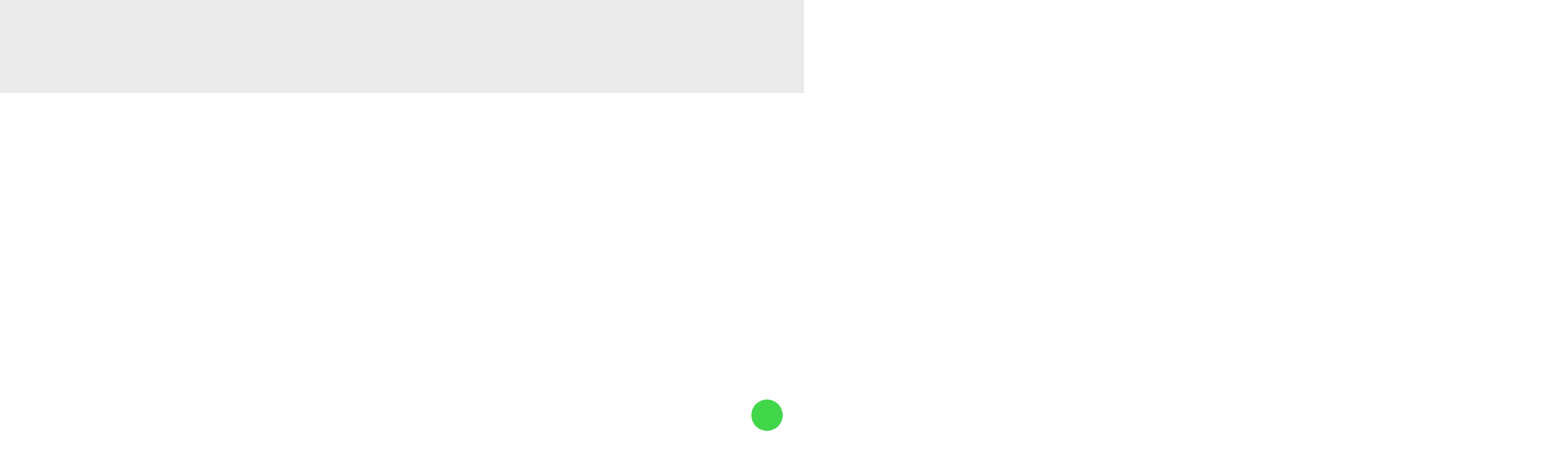

--- FILE ---
content_type: text/html; charset=UTF-8
request_url: https://www.sonderjydsk-fodbolddommer.dk/2022/07/05/fodboldloven/
body_size: 33178
content:
<!doctype html>
<html lang="da-DK" class="no-js">
<head>
	<meta charset="UTF-8">
	<meta name="viewport" content="width=device-width, initial-scale=1, maximum-scale=1, user-scalable=0" /><title>Fodboldloven 22/23 &#8211; Sønderjydsk Fodbolddommerklub</title>
<meta name='robots' content='max-image-preview:large' />
<link rel='dns-prefetch' href='//fonts.googleapis.com' />
<link rel="alternate" type="application/rss+xml" title="Sønderjydsk Fodbolddommerklub &raquo; Feed" href="https://www.sonderjydsk-fodbolddommer.dk/feed/" />
<link rel="alternate" type="application/rss+xml" title="Sønderjydsk Fodbolddommerklub &raquo;-kommentar-feed" href="https://www.sonderjydsk-fodbolddommer.dk/comments/feed/" />
<link rel="alternate" type="text/calendar" title="Sønderjydsk Fodbolddommerklub &raquo; iCal Feed" href="https://www.sonderjydsk-fodbolddommer.dk/begivenheder/?ical=1" />
<link rel="alternate" type="application/rss+xml" title="Sønderjydsk Fodbolddommerklub &raquo; Fodboldloven 22/23-kommentar-feed" href="https://www.sonderjydsk-fodbolddommer.dk/2022/07/05/fodboldloven/feed/" />
<link rel="alternate" title="oEmbed (JSON)" type="application/json+oembed" href="https://www.sonderjydsk-fodbolddommer.dk/wp-json/oembed/1.0/embed?url=https%3A%2F%2Fwww.sonderjydsk-fodbolddommer.dk%2F2022%2F07%2F05%2Ffodboldloven%2F" />
<link rel="alternate" title="oEmbed (XML)" type="text/xml+oembed" href="https://www.sonderjydsk-fodbolddommer.dk/wp-json/oembed/1.0/embed?url=https%3A%2F%2Fwww.sonderjydsk-fodbolddommer.dk%2F2022%2F07%2F05%2Ffodboldloven%2F&#038;format=xml" />
<style id='wp-img-auto-sizes-contain-inline-css' type='text/css'>
img:is([sizes=auto i],[sizes^="auto," i]){contain-intrinsic-size:3000px 1500px}
/*# sourceURL=wp-img-auto-sizes-contain-inline-css */
</style>
<link rel='stylesheet' id='tec-variables-skeleton-css' href='https://usercontent.one/wp/www.sonderjydsk-fodbolddommer.dk/wp-content/plugins/event-tickets/common/build/css/variables-skeleton.css?ver=6.10.1&media=1699457616' type='text/css' media='all' />
<link rel='stylesheet' id='tec-variables-full-css' href='https://usercontent.one/wp/www.sonderjydsk-fodbolddommer.dk/wp-content/plugins/event-tickets/common/build/css/variables-full.css?ver=6.10.1&media=1699457616' type='text/css' media='all' />
<link rel='stylesheet' id='dashicons-css' href='https://www.sonderjydsk-fodbolddommer.dk/wp-includes/css/dashicons.css?ver=6.9' type='text/css' media='all' />
<link rel='stylesheet' id='event-tickets-plus-tickets-css-css' href='https://usercontent.one/wp/www.sonderjydsk-fodbolddommer.dk/wp-content/plugins/event-tickets-plus/build/css/tickets.css?ver=6.9.0&media=1699457616' type='text/css' media='all' />
<link rel='stylesheet' id='tribe-common-skeleton-style-css' href='https://usercontent.one/wp/www.sonderjydsk-fodbolddommer.dk/wp-content/plugins/event-tickets/common/build/css/common-skeleton.css?ver=6.10.1&media=1699457616' type='text/css' media='all' />
<link rel='stylesheet' id='tribe-common-full-style-css' href='https://usercontent.one/wp/www.sonderjydsk-fodbolddommer.dk/wp-content/plugins/event-tickets/common/build/css/common-full.css?ver=6.10.1&media=1699457616' type='text/css' media='all' />
<link rel='stylesheet' id='event-tickets-tickets-css-css' href='https://usercontent.one/wp/www.sonderjydsk-fodbolddommer.dk/wp-content/plugins/event-tickets/build/css/tickets.css?ver=5.27.3&media=1699457616' type='text/css' media='all' />
<link rel='stylesheet' id='event-tickets-tickets-rsvp-css-css' href='https://usercontent.one/wp/www.sonderjydsk-fodbolddommer.dk/wp-content/plugins/event-tickets/build/css/rsvp-v1.css?ver=5.27.3&media=1699457616' type='text/css' media='all' />
<style id='wp-emoji-styles-inline-css' type='text/css'>

	img.wp-smiley, img.emoji {
		display: inline !important;
		border: none !important;
		box-shadow: none !important;
		height: 1em !important;
		width: 1em !important;
		margin: 0 0.07em !important;
		vertical-align: -0.1em !important;
		background: none !important;
		padding: 0 !important;
	}
/*# sourceURL=wp-emoji-styles-inline-css */
</style>
<link rel='stylesheet' id='wp-block-library-css' href='https://www.sonderjydsk-fodbolddommer.dk/wp-includes/css/dist/block-library/style.css?ver=6.9' type='text/css' media='all' />
<style id='global-styles-inline-css' type='text/css'>
:root{--wp--preset--aspect-ratio--square: 1;--wp--preset--aspect-ratio--4-3: 4/3;--wp--preset--aspect-ratio--3-4: 3/4;--wp--preset--aspect-ratio--3-2: 3/2;--wp--preset--aspect-ratio--2-3: 2/3;--wp--preset--aspect-ratio--16-9: 16/9;--wp--preset--aspect-ratio--9-16: 9/16;--wp--preset--color--black: #000000;--wp--preset--color--cyan-bluish-gray: #abb8c3;--wp--preset--color--white: #ffffff;--wp--preset--color--pale-pink: #f78da7;--wp--preset--color--vivid-red: #cf2e2e;--wp--preset--color--luminous-vivid-orange: #ff6900;--wp--preset--color--luminous-vivid-amber: #fcb900;--wp--preset--color--light-green-cyan: #7bdcb5;--wp--preset--color--vivid-green-cyan: #00d084;--wp--preset--color--pale-cyan-blue: #8ed1fc;--wp--preset--color--vivid-cyan-blue: #0693e3;--wp--preset--color--vivid-purple: #9b51e0;--wp--preset--gradient--vivid-cyan-blue-to-vivid-purple: linear-gradient(135deg,rgb(6,147,227) 0%,rgb(155,81,224) 100%);--wp--preset--gradient--light-green-cyan-to-vivid-green-cyan: linear-gradient(135deg,rgb(122,220,180) 0%,rgb(0,208,130) 100%);--wp--preset--gradient--luminous-vivid-amber-to-luminous-vivid-orange: linear-gradient(135deg,rgb(252,185,0) 0%,rgb(255,105,0) 100%);--wp--preset--gradient--luminous-vivid-orange-to-vivid-red: linear-gradient(135deg,rgb(255,105,0) 0%,rgb(207,46,46) 100%);--wp--preset--gradient--very-light-gray-to-cyan-bluish-gray: linear-gradient(135deg,rgb(238,238,238) 0%,rgb(169,184,195) 100%);--wp--preset--gradient--cool-to-warm-spectrum: linear-gradient(135deg,rgb(74,234,220) 0%,rgb(151,120,209) 20%,rgb(207,42,186) 40%,rgb(238,44,130) 60%,rgb(251,105,98) 80%,rgb(254,248,76) 100%);--wp--preset--gradient--blush-light-purple: linear-gradient(135deg,rgb(255,206,236) 0%,rgb(152,150,240) 100%);--wp--preset--gradient--blush-bordeaux: linear-gradient(135deg,rgb(254,205,165) 0%,rgb(254,45,45) 50%,rgb(107,0,62) 100%);--wp--preset--gradient--luminous-dusk: linear-gradient(135deg,rgb(255,203,112) 0%,rgb(199,81,192) 50%,rgb(65,88,208) 100%);--wp--preset--gradient--pale-ocean: linear-gradient(135deg,rgb(255,245,203) 0%,rgb(182,227,212) 50%,rgb(51,167,181) 100%);--wp--preset--gradient--electric-grass: linear-gradient(135deg,rgb(202,248,128) 0%,rgb(113,206,126) 100%);--wp--preset--gradient--midnight: linear-gradient(135deg,rgb(2,3,129) 0%,rgb(40,116,252) 100%);--wp--preset--font-size--small: 13px;--wp--preset--font-size--medium: 20px;--wp--preset--font-size--large: 36px;--wp--preset--font-size--x-large: 42px;--wp--preset--spacing--20: 0.44rem;--wp--preset--spacing--30: 0.67rem;--wp--preset--spacing--40: 1rem;--wp--preset--spacing--50: 1.5rem;--wp--preset--spacing--60: 2.25rem;--wp--preset--spacing--70: 3.38rem;--wp--preset--spacing--80: 5.06rem;--wp--preset--shadow--natural: 6px 6px 9px rgba(0, 0, 0, 0.2);--wp--preset--shadow--deep: 12px 12px 50px rgba(0, 0, 0, 0.4);--wp--preset--shadow--sharp: 6px 6px 0px rgba(0, 0, 0, 0.2);--wp--preset--shadow--outlined: 6px 6px 0px -3px rgb(255, 255, 255), 6px 6px rgb(0, 0, 0);--wp--preset--shadow--crisp: 6px 6px 0px rgb(0, 0, 0);}:root { --wp--style--global--content-size: 1300px;--wp--style--global--wide-size: 1300px; }:where(body) { margin: 0; }.wp-site-blocks > .alignleft { float: left; margin-right: 2em; }.wp-site-blocks > .alignright { float: right; margin-left: 2em; }.wp-site-blocks > .aligncenter { justify-content: center; margin-left: auto; margin-right: auto; }:where(.is-layout-flex){gap: 0.5em;}:where(.is-layout-grid){gap: 0.5em;}.is-layout-flow > .alignleft{float: left;margin-inline-start: 0;margin-inline-end: 2em;}.is-layout-flow > .alignright{float: right;margin-inline-start: 2em;margin-inline-end: 0;}.is-layout-flow > .aligncenter{margin-left: auto !important;margin-right: auto !important;}.is-layout-constrained > .alignleft{float: left;margin-inline-start: 0;margin-inline-end: 2em;}.is-layout-constrained > .alignright{float: right;margin-inline-start: 2em;margin-inline-end: 0;}.is-layout-constrained > .aligncenter{margin-left: auto !important;margin-right: auto !important;}.is-layout-constrained > :where(:not(.alignleft):not(.alignright):not(.alignfull)){max-width: var(--wp--style--global--content-size);margin-left: auto !important;margin-right: auto !important;}.is-layout-constrained > .alignwide{max-width: var(--wp--style--global--wide-size);}body .is-layout-flex{display: flex;}.is-layout-flex{flex-wrap: wrap;align-items: center;}.is-layout-flex > :is(*, div){margin: 0;}body .is-layout-grid{display: grid;}.is-layout-grid > :is(*, div){margin: 0;}body{padding-top: 0px;padding-right: 0px;padding-bottom: 0px;padding-left: 0px;}:root :where(.wp-element-button, .wp-block-button__link){background-color: #32373c;border-width: 0;color: #fff;font-family: inherit;font-size: inherit;font-style: inherit;font-weight: inherit;letter-spacing: inherit;line-height: inherit;padding-top: calc(0.667em + 2px);padding-right: calc(1.333em + 2px);padding-bottom: calc(0.667em + 2px);padding-left: calc(1.333em + 2px);text-decoration: none;text-transform: inherit;}.has-black-color{color: var(--wp--preset--color--black) !important;}.has-cyan-bluish-gray-color{color: var(--wp--preset--color--cyan-bluish-gray) !important;}.has-white-color{color: var(--wp--preset--color--white) !important;}.has-pale-pink-color{color: var(--wp--preset--color--pale-pink) !important;}.has-vivid-red-color{color: var(--wp--preset--color--vivid-red) !important;}.has-luminous-vivid-orange-color{color: var(--wp--preset--color--luminous-vivid-orange) !important;}.has-luminous-vivid-amber-color{color: var(--wp--preset--color--luminous-vivid-amber) !important;}.has-light-green-cyan-color{color: var(--wp--preset--color--light-green-cyan) !important;}.has-vivid-green-cyan-color{color: var(--wp--preset--color--vivid-green-cyan) !important;}.has-pale-cyan-blue-color{color: var(--wp--preset--color--pale-cyan-blue) !important;}.has-vivid-cyan-blue-color{color: var(--wp--preset--color--vivid-cyan-blue) !important;}.has-vivid-purple-color{color: var(--wp--preset--color--vivid-purple) !important;}.has-black-background-color{background-color: var(--wp--preset--color--black) !important;}.has-cyan-bluish-gray-background-color{background-color: var(--wp--preset--color--cyan-bluish-gray) !important;}.has-white-background-color{background-color: var(--wp--preset--color--white) !important;}.has-pale-pink-background-color{background-color: var(--wp--preset--color--pale-pink) !important;}.has-vivid-red-background-color{background-color: var(--wp--preset--color--vivid-red) !important;}.has-luminous-vivid-orange-background-color{background-color: var(--wp--preset--color--luminous-vivid-orange) !important;}.has-luminous-vivid-amber-background-color{background-color: var(--wp--preset--color--luminous-vivid-amber) !important;}.has-light-green-cyan-background-color{background-color: var(--wp--preset--color--light-green-cyan) !important;}.has-vivid-green-cyan-background-color{background-color: var(--wp--preset--color--vivid-green-cyan) !important;}.has-pale-cyan-blue-background-color{background-color: var(--wp--preset--color--pale-cyan-blue) !important;}.has-vivid-cyan-blue-background-color{background-color: var(--wp--preset--color--vivid-cyan-blue) !important;}.has-vivid-purple-background-color{background-color: var(--wp--preset--color--vivid-purple) !important;}.has-black-border-color{border-color: var(--wp--preset--color--black) !important;}.has-cyan-bluish-gray-border-color{border-color: var(--wp--preset--color--cyan-bluish-gray) !important;}.has-white-border-color{border-color: var(--wp--preset--color--white) !important;}.has-pale-pink-border-color{border-color: var(--wp--preset--color--pale-pink) !important;}.has-vivid-red-border-color{border-color: var(--wp--preset--color--vivid-red) !important;}.has-luminous-vivid-orange-border-color{border-color: var(--wp--preset--color--luminous-vivid-orange) !important;}.has-luminous-vivid-amber-border-color{border-color: var(--wp--preset--color--luminous-vivid-amber) !important;}.has-light-green-cyan-border-color{border-color: var(--wp--preset--color--light-green-cyan) !important;}.has-vivid-green-cyan-border-color{border-color: var(--wp--preset--color--vivid-green-cyan) !important;}.has-pale-cyan-blue-border-color{border-color: var(--wp--preset--color--pale-cyan-blue) !important;}.has-vivid-cyan-blue-border-color{border-color: var(--wp--preset--color--vivid-cyan-blue) !important;}.has-vivid-purple-border-color{border-color: var(--wp--preset--color--vivid-purple) !important;}.has-vivid-cyan-blue-to-vivid-purple-gradient-background{background: var(--wp--preset--gradient--vivid-cyan-blue-to-vivid-purple) !important;}.has-light-green-cyan-to-vivid-green-cyan-gradient-background{background: var(--wp--preset--gradient--light-green-cyan-to-vivid-green-cyan) !important;}.has-luminous-vivid-amber-to-luminous-vivid-orange-gradient-background{background: var(--wp--preset--gradient--luminous-vivid-amber-to-luminous-vivid-orange) !important;}.has-luminous-vivid-orange-to-vivid-red-gradient-background{background: var(--wp--preset--gradient--luminous-vivid-orange-to-vivid-red) !important;}.has-very-light-gray-to-cyan-bluish-gray-gradient-background{background: var(--wp--preset--gradient--very-light-gray-to-cyan-bluish-gray) !important;}.has-cool-to-warm-spectrum-gradient-background{background: var(--wp--preset--gradient--cool-to-warm-spectrum) !important;}.has-blush-light-purple-gradient-background{background: var(--wp--preset--gradient--blush-light-purple) !important;}.has-blush-bordeaux-gradient-background{background: var(--wp--preset--gradient--blush-bordeaux) !important;}.has-luminous-dusk-gradient-background{background: var(--wp--preset--gradient--luminous-dusk) !important;}.has-pale-ocean-gradient-background{background: var(--wp--preset--gradient--pale-ocean) !important;}.has-electric-grass-gradient-background{background: var(--wp--preset--gradient--electric-grass) !important;}.has-midnight-gradient-background{background: var(--wp--preset--gradient--midnight) !important;}.has-small-font-size{font-size: var(--wp--preset--font-size--small) !important;}.has-medium-font-size{font-size: var(--wp--preset--font-size--medium) !important;}.has-large-font-size{font-size: var(--wp--preset--font-size--large) !important;}.has-x-large-font-size{font-size: var(--wp--preset--font-size--x-large) !important;}
/*# sourceURL=global-styles-inline-css */
</style>
<style id='core-block-supports-inline-css' type='text/css'>
/**
 * Core styles: block-supports
 */

/*# sourceURL=core-block-supports-inline-css */
</style>

<link rel='stylesheet' id='cookie-law-info-css' href='https://usercontent.one/wp/www.sonderjydsk-fodbolddommer.dk/wp-content/plugins/cookie-law-info/legacy/public/css/cookie-law-info-public.css?ver=3.3.9.1&media=1699457616' type='text/css' media='all' />
<link rel='stylesheet' id='cookie-law-info-gdpr-css' href='https://usercontent.one/wp/www.sonderjydsk-fodbolddommer.dk/wp-content/plugins/cookie-law-info/legacy/public/css/cookie-law-info-gdpr.css?ver=3.3.9.1&media=1699457616' type='text/css' media='all' />
<link rel='stylesheet' id='salient-social-css' href='https://usercontent.one/wp/www.sonderjydsk-fodbolddommer.dk/wp-content/plugins/salient-social/css/style.css?ver=1.2.5&media=1699457616' type='text/css' media='all' />
<style id='salient-social-inline-css' type='text/css'>

  .sharing-default-minimal .nectar-love.loved,
  body .nectar-social[data-color-override="override"].fixed > a:before, 
  body .nectar-social[data-color-override="override"].fixed .nectar-social-inner a,
  .sharing-default-minimal .nectar-social[data-color-override="override"] .nectar-social-inner a:hover,
  .nectar-social.vertical[data-color-override="override"] .nectar-social-inner a:hover {
    background-color: #42d64a;
  }
  .nectar-social.hover .nectar-love.loved,
  .nectar-social.hover > .nectar-love-button a:hover,
  .nectar-social[data-color-override="override"].hover > div a:hover,
  #single-below-header .nectar-social[data-color-override="override"].hover > div a:hover,
  .nectar-social[data-color-override="override"].hover .share-btn:hover,
  .sharing-default-minimal .nectar-social[data-color-override="override"] .nectar-social-inner a {
    border-color: #42d64a;
  }
  #single-below-header .nectar-social.hover .nectar-love.loved i,
  #single-below-header .nectar-social.hover[data-color-override="override"] a:hover,
  #single-below-header .nectar-social.hover[data-color-override="override"] a:hover i,
  #single-below-header .nectar-social.hover .nectar-love-button a:hover i,
  .nectar-love:hover i,
  .hover .nectar-love:hover .total_loves,
  .nectar-love.loved i,
  .nectar-social.hover .nectar-love.loved .total_loves,
  .nectar-social.hover .share-btn:hover, 
  .nectar-social[data-color-override="override"].hover .nectar-social-inner a:hover,
  .nectar-social[data-color-override="override"].hover > div:hover span,
  .sharing-default-minimal .nectar-social[data-color-override="override"] .nectar-social-inner a:not(:hover) i,
  .sharing-default-minimal .nectar-social[data-color-override="override"] .nectar-social-inner a:not(:hover) {
    color: #42d64a;
  }
/*# sourceURL=salient-social-inline-css */
</style>
<link rel='stylesheet' id='um_user_location_members-css' href='https://usercontent.one/wp/www.sonderjydsk-fodbolddommer.dk/wp-content/plugins/um-user-locations/assets/css/members.css?ver=6.9&media=1699457616' type='text/css' media='all' />
<link rel='stylesheet' id='search-filter-plugin-styles-css' href='https://usercontent.one/wp/www.sonderjydsk-fodbolddommer.dk/wp-content/plugins/search-filter-pro/public/assets/css/search-filter.min.css?ver=2.5.19&media=1699457616' type='text/css' media='all' />
<link rel='stylesheet' id='font-awesome-css' href='https://usercontent.one/wp/www.sonderjydsk-fodbolddommer.dk/wp-content/themes/salient/css/font-awesome-legacy.min.css?ver=4.7.1&media=1699457616' type='text/css' media='all' />
<link rel='stylesheet' id='salient-grid-system-css' href='https://usercontent.one/wp/www.sonderjydsk-fodbolddommer.dk/wp-content/themes/salient/css/build/grid-system.css?ver=17.0.7&media=1699457616' type='text/css' media='all' />
<link rel='stylesheet' id='main-styles-css' href='https://usercontent.one/wp/www.sonderjydsk-fodbolddommer.dk/wp-content/themes/salient/css/build/style.css?ver=17.0.7&media=1699457616' type='text/css' media='all' />
<link rel='stylesheet' id='nectar-header-layout-centered-logo-between-menu-css' href='https://usercontent.one/wp/www.sonderjydsk-fodbolddommer.dk/wp-content/themes/salient/css/build/header/header-layout-centered-logo-between-menu.css?ver=17.0.7&media=1699457616' type='text/css' media='all' />
<link rel='stylesheet' id='nectar-header-secondary-nav-css' href='https://usercontent.one/wp/www.sonderjydsk-fodbolddommer.dk/wp-content/themes/salient/css/build/header/header-secondary-nav.css?ver=17.0.7&media=1699457616' type='text/css' media='all' />
<link rel='stylesheet' id='nectar-single-styles-css' href='https://usercontent.one/wp/www.sonderjydsk-fodbolddommer.dk/wp-content/themes/salient/css/build/single.css?ver=17.0.7&media=1699457616' type='text/css' media='all' />
<link rel='stylesheet' id='nectar-element-toggle-panels-css' href='https://usercontent.one/wp/www.sonderjydsk-fodbolddommer.dk/wp-content/themes/salient/css/build/elements/element-toggles.css?ver=17.0.7&media=1699457616' type='text/css' media='all' />
<link rel='stylesheet' id='nectar-basic-events-calendar-css' href='https://usercontent.one/wp/www.sonderjydsk-fodbolddommer.dk/wp-content/themes/salient/css/build/third-party/events-calendar.css?ver=17.0.7&media=1699457616' type='text/css' media='all' />
<link rel='stylesheet' id='nectar_default_font_open_sans-css' href='https://fonts.googleapis.com/css?family=Open+Sans%3A300%2C400%2C600%2C700&#038;subset=latin%2Clatin-ext' type='text/css' media='all' />
<link rel='stylesheet' id='responsive-css' href='https://usercontent.one/wp/www.sonderjydsk-fodbolddommer.dk/wp-content/themes/salient/css/build/responsive.css?ver=17.0.7&media=1699457616' type='text/css' media='all' />
<link rel='stylesheet' id='select2-css' href='https://usercontent.one/wp/www.sonderjydsk-fodbolddommer.dk/wp-content/plugins/ultimate-member/assets/libs/select2/select2.css?ver=4.0.13&media=1699457616' type='text/css' media='all' />
<link rel='stylesheet' id='skin-material-css' href='https://usercontent.one/wp/www.sonderjydsk-fodbolddommer.dk/wp-content/themes/salient/css/build/skin-material.css?ver=17.0.7&media=1699457616' type='text/css' media='all' />
<link rel='stylesheet' id='salient-wp-menu-dynamic-css' href='https://usercontent.one/wp/www.sonderjydsk-fodbolddommer.dk/wp-content/uploads/salient/menu-dynamic.css?media=1699457616?ver=95499' type='text/css' media='all' />
<link rel='stylesheet' id='nectar-widget-posts-css' href='https://usercontent.one/wp/www.sonderjydsk-fodbolddommer.dk/wp-content/themes/salient/css/build/elements/widget-nectar-posts.css?ver=17.0.7&media=1699457616' type='text/css' media='all' />
<link rel='stylesheet' id='trp-language-switcher-v2-css' href='https://usercontent.one/wp/www.sonderjydsk-fodbolddommer.dk/wp-content/plugins/translatepress-multilingual/assets/css/trp-language-switcher-v2.css?ver=3.0.7&media=1699457616' type='text/css' media='all' />
<link rel='stylesheet' id='tablepress-default-css' href='https://usercontent.one/wp/www.sonderjydsk-fodbolddommer.dk/wp-content/plugins/tablepress/css/build/default.css?ver=3.2.6&media=1699457616' type='text/css' media='all' />
<link rel='stylesheet' id='tablepress-custom-css' href='https://usercontent.one/wp/www.sonderjydsk-fodbolddommer.dk/wp-content/tablepress-custom.css?media=1699457616?ver=51' type='text/css' media='all' />
<link rel='stylesheet' id='js_composer_front-css' href='https://usercontent.one/wp/www.sonderjydsk-fodbolddommer.dk/wp-content/themes/salient/css/build/plugins/js_composer.css?ver=17.0.7&media=1699457616' type='text/css' media='all' />
<link rel='stylesheet' id='event-tickets-rsvp-css' href='https://usercontent.one/wp/www.sonderjydsk-fodbolddommer.dk/wp-content/plugins/event-tickets/build/css/rsvp.css?ver=5.27.3&media=1699457616' type='text/css' media='all' />
<link rel='stylesheet' id='event-tickets-tpp-css-css' href='https://usercontent.one/wp/www.sonderjydsk-fodbolddommer.dk/wp-content/plugins/event-tickets/build/css/tpp.css?ver=5.27.3&media=1699457616' type='text/css' media='all' />
<link rel='stylesheet' id='dynamic-css-css' href='https://usercontent.one/wp/www.sonderjydsk-fodbolddommer.dk/wp-content/themes/salient/css/salient-dynamic-styles.css?media=1699457616?ver=40609' type='text/css' media='all' />
<style id='dynamic-css-inline-css' type='text/css'>
#page-header-bg[data-post-hs="default_minimal"] .inner-wrap{text-align:center}#page-header-bg[data-post-hs="default_minimal"] .inner-wrap >a,.material #page-header-bg.fullscreen-header .inner-wrap >a{color:#fff;font-weight:600;border:var(--nectar-border-thickness) solid rgba(255,255,255,0.4);padding:4px 10px;margin:5px 6px 0 5px;display:inline-block;transition:all 0.2s ease;-webkit-transition:all 0.2s ease;font-size:14px;line-height:18px}body.material #page-header-bg.fullscreen-header .inner-wrap >a{margin-bottom:15px;}body.material #page-header-bg.fullscreen-header .inner-wrap >a{border:none;padding:6px 10px}body[data-button-style^="rounded"] #page-header-bg[data-post-hs="default_minimal"] .inner-wrap >a,body[data-button-style^="rounded"].material #page-header-bg.fullscreen-header .inner-wrap >a{border-radius:100px}body.single [data-post-hs="default_minimal"] #single-below-header span,body.single .heading-title[data-header-style="default_minimal"] #single-below-header span{line-height:14px;}#page-header-bg[data-post-hs="default_minimal"] #single-below-header{text-align:center;position:relative;z-index:100}#page-header-bg[data-post-hs="default_minimal"] #single-below-header span{float:none;display:inline-block}#page-header-bg[data-post-hs="default_minimal"] .inner-wrap >a:hover,#page-header-bg[data-post-hs="default_minimal"] .inner-wrap >a:focus{border-color:transparent}#page-header-bg.fullscreen-header .avatar,#page-header-bg[data-post-hs="default_minimal"] .avatar{border-radius:100%}#page-header-bg.fullscreen-header .meta-author span,#page-header-bg[data-post-hs="default_minimal"] .meta-author span{display:block}#page-header-bg.fullscreen-header .meta-author img{margin-bottom:0;height:50px;width:auto}#page-header-bg[data-post-hs="default_minimal"] .meta-author img{margin-bottom:0;height:40px;width:auto}#page-header-bg[data-post-hs="default_minimal"] .author-section{position:absolute;bottom:30px}#page-header-bg.fullscreen-header .meta-author,#page-header-bg[data-post-hs="default_minimal"] .meta-author{font-size:18px}#page-header-bg.fullscreen-header .author-section .meta-date,#page-header-bg[data-post-hs="default_minimal"] .author-section .meta-date{font-size:12px;color:rgba(255,255,255,0.8)}#page-header-bg.fullscreen-header .author-section .meta-date i{font-size:12px}#page-header-bg[data-post-hs="default_minimal"] .author-section .meta-date i{font-size:11px;line-height:14px}#page-header-bg[data-post-hs="default_minimal"] .author-section .avatar-post-info{position:relative;top:-5px}#page-header-bg.fullscreen-header .author-section a,#page-header-bg[data-post-hs="default_minimal"] .author-section a{display:block;margin-bottom:-2px}#page-header-bg[data-post-hs="default_minimal"] .author-section a{font-size:14px;line-height:14px}#page-header-bg.fullscreen-header .author-section a:hover,#page-header-bg[data-post-hs="default_minimal"] .author-section a:hover{color:rgba(255,255,255,0.85)!important}#page-header-bg.fullscreen-header .author-section,#page-header-bg[data-post-hs="default_minimal"] .author-section{width:100%;z-index:10;text-align:center}#page-header-bg.fullscreen-header .author-section{margin-top:25px;}#page-header-bg.fullscreen-header .author-section span,#page-header-bg[data-post-hs="default_minimal"] .author-section span{padding-left:0;line-height:20px;font-size:20px}#page-header-bg.fullscreen-header .author-section .avatar-post-info,#page-header-bg[data-post-hs="default_minimal"] .author-section .avatar-post-info{margin-left:10px}#page-header-bg.fullscreen-header .author-section .avatar-post-info,#page-header-bg.fullscreen-header .author-section .meta-author,#page-header-bg[data-post-hs="default_minimal"] .author-section .avatar-post-info,#page-header-bg[data-post-hs="default_minimal"] .author-section .meta-author{text-align:left;display:inline-block;top:9px}@media only screen and (min-width :690px) and (max-width :999px){body.single-post #page-header-bg[data-post-hs="default_minimal"]{padding-top:10%;padding-bottom:10%;}}@media only screen and (max-width :690px){#ajax-content-wrap #page-header-bg[data-post-hs="default_minimal"] #single-below-header span:not(.rich-snippet-hidden),#ajax-content-wrap .row.heading-title[data-header-style="default_minimal"] .col.section-title span.meta-category{display:inline-block;}.container-wrap[data-remove-post-comment-number="0"][data-remove-post-author="0"][data-remove-post-date="0"] .heading-title[data-header-style="default_minimal"] #single-below-header > span,#page-header-bg[data-post-hs="default_minimal"] .span_6[data-remove-post-comment-number="0"][data-remove-post-author="0"][data-remove-post-date="0"] #single-below-header > span{padding:0 8px;}.container-wrap[data-remove-post-comment-number="0"][data-remove-post-author="0"][data-remove-post-date="0"] .heading-title[data-header-style="default_minimal"] #single-below-header span,#page-header-bg[data-post-hs="default_minimal"] .span_6[data-remove-post-comment-number="0"][data-remove-post-author="0"][data-remove-post-date="0"] #single-below-header span{font-size:13px;line-height:10px;}.material #page-header-bg.fullscreen-header .author-section{margin-top:5px;}#page-header-bg.fullscreen-header .author-section{bottom:20px;}#page-header-bg.fullscreen-header .author-section .meta-date:not(.updated){margin-top:-4px;display:block;}#page-header-bg.fullscreen-header .author-section .avatar-post-info{margin:10px 0 0 0;}}#page-header-bg h1,#page-header-bg .subheader,.nectar-box-roll .overlaid-content h1,.nectar-box-roll .overlaid-content .subheader,#page-header-bg #portfolio-nav a i,body .section-title #portfolio-nav a:hover i,.page-header-no-bg h1,.page-header-no-bg span,#page-header-bg #portfolio-nav a i,#page-header-bg span,#page-header-bg #single-below-header a:hover,#page-header-bg #single-below-header a:focus,#page-header-bg.fullscreen-header .author-section a{color:#ffffff!important;}body #page-header-bg .pinterest-share i,body #page-header-bg .facebook-share i,body #page-header-bg .linkedin-share i,body #page-header-bg .twitter-share i,body #page-header-bg .google-plus-share i,body #page-header-bg .icon-salient-heart,body #page-header-bg .icon-salient-heart-2{color:#ffffff;}#page-header-bg[data-post-hs="default_minimal"] .inner-wrap > a:not(:hover){color:#ffffff;border-color:rgba(255,255,255,0.4);}.single #page-header-bg #single-below-header > span{border-color:rgba(255,255,255,0.4);}body .section-title #portfolio-nav a:hover i{opacity:0.75;}.single #page-header-bg .blog-title #single-meta .nectar-social.hover > div a,.single #page-header-bg .blog-title #single-meta > div a,.single #page-header-bg .blog-title #single-meta ul .n-shortcode a,#page-header-bg .blog-title #single-meta .nectar-social.hover .share-btn{border-color:rgba(255,255,255,0.4);}.single #page-header-bg .blog-title #single-meta .nectar-social.hover > div a:hover,#page-header-bg .blog-title #single-meta .nectar-social.hover .share-btn:hover,.single #page-header-bg .blog-title #single-meta div > a:hover,.single #page-header-bg .blog-title #single-meta ul .n-shortcode a:hover,.single #page-header-bg .blog-title #single-meta ul li:not(.meta-share-count):hover > a{border-color:rgba(255,255,255,1);}.single #page-header-bg #single-meta div span,.single #page-header-bg #single-meta > div a,.single #page-header-bg #single-meta > div i{color:#ffffff!important;}.single #page-header-bg #single-meta ul .meta-share-count .nectar-social a i{color:rgba(255,255,255,0.7)!important;}.single #page-header-bg #single-meta ul .meta-share-count .nectar-social a:hover i{color:rgba(255,255,255,1)!important;}@media only screen and (min-width:1000px){body #ajax-content-wrap.no-scroll{min-height:calc(100vh - 218px);height:calc(100vh - 218px)!important;}}@media only screen and (min-width:1000px){#page-header-wrap.fullscreen-header,#page-header-wrap.fullscreen-header #page-header-bg,html:not(.nectar-box-roll-loaded) .nectar-box-roll > #page-header-bg.fullscreen-header,.nectar_fullscreen_zoom_recent_projects,#nectar_fullscreen_rows:not(.afterLoaded) > div{height:calc(100vh - 217px);}.wpb_row.vc_row-o-full-height.top-level,.wpb_row.vc_row-o-full-height.top-level > .col.span_12{min-height:calc(100vh - 217px);}html:not(.nectar-box-roll-loaded) .nectar-box-roll > #page-header-bg.fullscreen-header{top:218px;}.nectar-slider-wrap[data-fullscreen="true"]:not(.loaded),.nectar-slider-wrap[data-fullscreen="true"]:not(.loaded) .swiper-container{height:calc(100vh - 216px)!important;}.admin-bar .nectar-slider-wrap[data-fullscreen="true"]:not(.loaded),.admin-bar .nectar-slider-wrap[data-fullscreen="true"]:not(.loaded) .swiper-container{height:calc(100vh - 216px - 32px)!important;}}.admin-bar[class*="page-template-template-no-header"] .wpb_row.vc_row-o-full-height.top-level,.admin-bar[class*="page-template-template-no-header"] .wpb_row.vc_row-o-full-height.top-level > .col.span_12{min-height:calc(100vh - 32px);}body[class*="page-template-template-no-header"] .wpb_row.vc_row-o-full-height.top-level,body[class*="page-template-template-no-header"] .wpb_row.vc_row-o-full-height.top-level > .col.span_12{min-height:100vh;}@media only screen and (max-width:999px){.using-mobile-browser #nectar_fullscreen_rows:not(.afterLoaded):not([data-mobile-disable="on"]) > div{height:calc(100vh - 136px);}.using-mobile-browser .wpb_row.vc_row-o-full-height.top-level,.using-mobile-browser .wpb_row.vc_row-o-full-height.top-level > .col.span_12,[data-permanent-transparent="1"].using-mobile-browser .wpb_row.vc_row-o-full-height.top-level,[data-permanent-transparent="1"].using-mobile-browser .wpb_row.vc_row-o-full-height.top-level > .col.span_12{min-height:calc(100vh - 136px);}html:not(.nectar-box-roll-loaded) .nectar-box-roll > #page-header-bg.fullscreen-header,.nectar_fullscreen_zoom_recent_projects,.nectar-slider-wrap[data-fullscreen="true"]:not(.loaded),.nectar-slider-wrap[data-fullscreen="true"]:not(.loaded) .swiper-container,#nectar_fullscreen_rows:not(.afterLoaded):not([data-mobile-disable="on"]) > div{height:calc(100vh - 83px);}.wpb_row.vc_row-o-full-height.top-level,.wpb_row.vc_row-o-full-height.top-level > .col.span_12{min-height:calc(100vh - 83px);}body[data-transparent-header="false"] #ajax-content-wrap.no-scroll{min-height:calc(100vh - 83px);height:calc(100vh - 83px);}}div[data-style="minimal"] .toggle[data-inner-wrap="true"] > div .inner-toggle-wrap{padding:0 0 30px 0;}div[data-style="minimal"] .toggle > .toggle-title a{padding:30px 70px 30px 0;transition:color 0.15s ease;}div[data-style="minimal"] .toggle{border-bottom:2px solid rgba(0,0,0,0.08);transition:border-color 0.15s ease;}body div[data-style="minimal"] .toggle{margin-bottom:0}div[data-style="minimal"] .toggle > .toggle-title i:before{content:" ";top:14px;left:6px;margin-top:-2px;width:14px;height:2px;position:absolute;background-color:#888;transition:background-color 0.15s ease;}div[data-style="minimal"] .toggle > .toggle-title i:after{content:" ";top:6px;left:14px;width:2px;margin-left:-2px;height:14px;position:absolute;background-color:#888;transition:transform 0.45s cubic-bezier(.3,.4,.2,1),background-color 0.15s ease;}.light div[data-style="minimal"] .toggle{border-color:rgba(255,255,255,0.2)}@media only screen and (max-width :690px){div[data-style="minimal"] .toggle > .toggle-title a{font-size:20px;line-height:24px;}}.nectar-shape-divider-wrap{position:absolute;top:auto;bottom:0;left:0;right:0;width:100%;height:150px;z-index:3;transform:translateZ(0);}.post-area.span_9 .nectar-shape-divider-wrap{overflow:hidden;}.nectar-shape-divider-wrap[data-front="true"]{z-index:50;}.nectar-shape-divider-wrap[data-style="waves_opacity"] svg path:first-child{opacity:0.6;}.nectar-shape-divider-wrap[data-style="curve_opacity"] svg path:nth-child(1),.nectar-shape-divider-wrap[data-style="waves_opacity_alt"] svg path:nth-child(1){opacity:0.15;}.nectar-shape-divider-wrap[data-style="curve_opacity"] svg path:nth-child(2),.nectar-shape-divider-wrap[data-style="waves_opacity_alt"] svg path:nth-child(2){opacity:0.3;}.nectar-shape-divider{width:100%;left:0;bottom:-1px;height:100%;position:absolute;}.nectar-shape-divider-wrap.no-color .nectar-shape-divider{fill:#fff;}@media only screen and (max-width:999px){.nectar-shape-divider-wrap:not([data-using-percent-val="true"]) .nectar-shape-divider{height:75%;}.nectar-shape-divider-wrap[data-style="clouds"]:not([data-using-percent-val="true"]) .nectar-shape-divider{height:55%;}}@media only screen and (max-width:690px){.nectar-shape-divider-wrap:not([data-using-percent-val="true"]) .nectar-shape-divider{height:33%;}.nectar-shape-divider-wrap[data-style="clouds"]:not([data-using-percent-val="true"]) .nectar-shape-divider{height:33%;}}#ajax-content-wrap .nectar-shape-divider-wrap[data-height="1"] .nectar-shape-divider,#ajax-content-wrap .nectar-shape-divider-wrap[data-height="1px"] .nectar-shape-divider{height:1px;}.nectar-shape-divider-wrap[data-position="top"]{top:-1px;bottom:auto;}.nectar-shape-divider-wrap[data-position="top"]{transform:rotate(180deg)}#ajax-content-wrap .vc_row.inner_row.left_padding_100px .row_col_wrap_12_inner,.nectar-global-section .vc_row.inner_row.left_padding_100px .row_col_wrap_12_inner{padding-left:100px;}#ajax-content-wrap .vc_row.inner_row.right_padding_100px .row_col_wrap_12_inner,.nectar-global-section .vc_row.inner_row.right_padding_100px .row_col_wrap_12_inner{padding-right:100px;}#ajax-content-wrap .vc_row.inner_row.left_padding_10pct .row_col_wrap_12_inner,.nectar-global-section .vc_row.inner_row.left_padding_10pct .row_col_wrap_12_inner{padding-left:10%;}#ajax-content-wrap .vc_row.inner_row.right_padding_10pct .row_col_wrap_12_inner,.nectar-global-section .vc_row.inner_row.right_padding_10pct .row_col_wrap_12_inner{padding-right:10%;}.col.padding-1-percent > .vc_column-inner,.col.padding-1-percent > .n-sticky > .vc_column-inner{padding:calc(600px * 0.01);}@media only screen and (max-width:690px){.col.padding-1-percent > .vc_column-inner,.col.padding-1-percent > .n-sticky > .vc_column-inner{padding:calc(100vw * 0.01);}}@media only screen and (min-width:1000px){.col.padding-1-percent > .vc_column-inner,.col.padding-1-percent > .n-sticky > .vc_column-inner{padding:calc((100vw - 180px) * 0.01);}.column_container:not(.vc_col-sm-12) .col.padding-1-percent > .vc_column-inner{padding:calc((100vw - 180px) * 0.005);}}@media only screen and (min-width:1425px){.col.padding-1-percent > .vc_column-inner{padding:calc(1245px * 0.01);}.column_container:not(.vc_col-sm-12) .col.padding-1-percent > .vc_column-inner{padding:calc(1245px * 0.005);}}.full-width-content .col.padding-1-percent > .vc_column-inner{padding:calc(100vw * 0.01);}@media only screen and (max-width:999px){.full-width-content .col.padding-1-percent > .vc_column-inner{padding:calc(100vw * 0.01);}}@media only screen and (min-width:1000px){.full-width-content .column_container:not(.vc_col-sm-12) .col.padding-1-percent > .vc_column-inner{padding:calc(100vw * 0.005);}}.wpb_column[data-border-radius="10px"],.wpb_column[data-border-radius="10px"] > .vc_column-inner,.wpb_column[data-border-radius="10px"] > .vc_column-inner > .column-link,.wpb_column[data-border-radius="10px"] > .vc_column-inner > .column-bg-overlay-wrap,.wpb_column[data-border-radius="10px"] > .vc_column-inner > .column-image-bg-wrap[data-bg-animation="zoom-out-reveal"],.wpb_column[data-border-radius="10px"] > .vc_column-inner > .column-image-bg-wrap .column-image-bg,.wpb_column[data-border-radius="10px"] > .vc_column-inner > .column-image-bg-wrap[data-n-parallax-bg="true"],.wpb_column[data-border-radius="10px"] > .n-sticky > .vc_column-inner,.wpb_column[data-border-radius="10px"] > .n-sticky > .vc_column-inner > .column-bg-overlay-wrap{border-radius:10px;}.wpb_column[data-cfc="true"] h1,.wpb_column[data-cfc="true"] h2,.wpb_column[data-cfc="true"] h3,.wpb_column[data-cfc="true"] h4,.wpb_column[data-cfc="true"] h5,.wpb_column[data-cfc="true"] h6,.wpb_column[data-cfc="true"] p{color:inherit}.img-with-aniamtion-wrap.custom-width-200px .inner{max-width:200px;}.img-with-aniamtion-wrap[data-max-width="custom"].center .inner{display:inline-block;}.img-with-aniamtion-wrap[data-max-width="custom"].right .inner{display:inline-block;}.img-with-aniamtion-wrap.custom-width-100px .inner{max-width:100px;}@media only screen and (max-width:999px){body .vc_row-fluid:not(.full-width-content) > .span_12 .vc_col-sm-2:not(:last-child):not([class*="vc_col-xs-"]){margin-bottom:25px;}}@media only screen and (min-width :691px) and (max-width :999px){body .vc_col-sm-2{width:31.2%;margin-left:3.1%;}body .full-width-content .vc_col-sm-2{width:33.3%;margin-left:0;}.vc_row-fluid .vc_col-sm-2[class*="vc_col-sm-"]:first-child:not([class*="offset"]),.vc_row-fluid .vc_col-sm-2[class*="vc_col-sm-"]:nth-child(3n+4):not([class*="offset"]){margin-left:0;}}@media only screen and (max-width :690px){body .vc_row-fluid .vc_col-sm-2:not([class*="vc_col-xs"]),body .vc_row-fluid.full-width-content .vc_col-sm-2:not([class*="vc_col-xs"]){width:50%;}.vc_row-fluid .vc_col-sm-2[class*="vc_col-sm-"]:first-child:not([class*="offset"]),.vc_row-fluid .vc_col-sm-2[class*="vc_col-sm-"]:nth-child(2n+3):not([class*="offset"]){margin-left:0;}}@media only screen and (max-width:999px){.vc_row.inner_row.top_padding_tablet_20px{padding-top:20px!important;}}@media only screen and (max-width:690px){body .vc_row.inner_row.top_padding_phone_20px{padding-top:20px!important;}}.screen-reader-text,.nectar-skip-to-content:not(:focus){border:0;clip:rect(1px,1px,1px,1px);clip-path:inset(50%);height:1px;margin:-1px;overflow:hidden;padding:0;position:absolute!important;width:1px;word-wrap:normal!important;}.row .col img:not([srcset]){width:auto;}.row .col img.img-with-animation.nectar-lazy:not([srcset]){width:100%;}
/* Gendan Salient-menuens layout for logged-out brugere på Sign Up-siden */
body.logged-out.page-id-XX #top nav > ul.sf-menu {
    display: flex;
    flex-wrap: nowrap;
    justify-content: center;   /* eller space-between hvis du ønsker det */
    gap: 30px;                 /* afstand mellem menupunkter */
    margin: 0;
    padding: 0;
    list-style: none;
}

body.logged-out.page-id-XX #top nav > ul.sf-menu > li {
    float: none;
}

body.logged-out.page-id-XX #top nav > ul.sf-menu > li > a {
    white-space: nowrap;
}

/*# sourceURL=dynamic-css-inline-css */
</style>
<link rel='stylesheet' id='salient-child-style-css' href='https://usercontent.one/wp/www.sonderjydsk-fodbolddommer.dk/wp-content/themes/salient-child/style.css?ver=17.0.7&media=1699457616' type='text/css' media='all' />
<link rel='stylesheet' id='custom-layouts-styles-css' href='https://usercontent.one/wp/www.sonderjydsk-fodbolddommer.dk/wp-content/uploads/custom-layouts/style.css?media=1699457616?ver=152' type='text/css' media='all' />
<link rel='stylesheet' id='um_modal-css' href='https://usercontent.one/wp/www.sonderjydsk-fodbolddommer.dk/wp-content/plugins/ultimate-member/assets/css/um-modal.css?ver=2.11.1&media=1699457616' type='text/css' media='all' />
<link rel='stylesheet' id='um_ui-css' href='https://usercontent.one/wp/www.sonderjydsk-fodbolddommer.dk/wp-content/plugins/ultimate-member/assets/libs/jquery-ui/jquery-ui.css?ver=1.13.2&media=1699457616' type='text/css' media='all' />
<link rel='stylesheet' id='um_tipsy-css' href='https://usercontent.one/wp/www.sonderjydsk-fodbolddommer.dk/wp-content/plugins/ultimate-member/assets/libs/tipsy/tipsy.css?ver=1.0.0a&media=1699457616' type='text/css' media='all' />
<link rel='stylesheet' id='um_raty-css' href='https://usercontent.one/wp/www.sonderjydsk-fodbolddommer.dk/wp-content/plugins/ultimate-member/assets/libs/raty/um-raty.css?ver=2.6.0&media=1699457616' type='text/css' media='all' />
<link rel='stylesheet' id='um_fileupload-css' href='https://usercontent.one/wp/www.sonderjydsk-fodbolddommer.dk/wp-content/plugins/ultimate-member/assets/css/um-fileupload.css?ver=2.11.1&media=1699457616' type='text/css' media='all' />
<link rel='stylesheet' id='um_confirm-css' href='https://usercontent.one/wp/www.sonderjydsk-fodbolddommer.dk/wp-content/plugins/ultimate-member/assets/libs/um-confirm/um-confirm.css?ver=1.0&media=1699457616' type='text/css' media='all' />
<link rel='stylesheet' id='um_datetime-css' href='https://usercontent.one/wp/www.sonderjydsk-fodbolddommer.dk/wp-content/plugins/ultimate-member/assets/libs/pickadate/default.css?ver=3.6.2&media=1699457616' type='text/css' media='all' />
<link rel='stylesheet' id='um_datetime_date-css' href='https://usercontent.one/wp/www.sonderjydsk-fodbolddommer.dk/wp-content/plugins/ultimate-member/assets/libs/pickadate/default.date.css?ver=3.6.2&media=1699457616' type='text/css' media='all' />
<link rel='stylesheet' id='um_datetime_time-css' href='https://usercontent.one/wp/www.sonderjydsk-fodbolddommer.dk/wp-content/plugins/ultimate-member/assets/libs/pickadate/default.time.css?ver=3.6.2&media=1699457616' type='text/css' media='all' />
<link rel='stylesheet' id='um_fonticons_ii-css' href='https://usercontent.one/wp/www.sonderjydsk-fodbolddommer.dk/wp-content/plugins/ultimate-member/assets/libs/legacy/fonticons/fonticons-ii.css?ver=2.11.1&media=1699457616' type='text/css' media='all' />
<link rel='stylesheet' id='um_fonticons_fa-css' href='https://usercontent.one/wp/www.sonderjydsk-fodbolddommer.dk/wp-content/plugins/ultimate-member/assets/libs/legacy/fonticons/fonticons-fa.css?ver=2.11.1&media=1699457616' type='text/css' media='all' />
<link rel='stylesheet' id='um_fontawesome-css' href='https://usercontent.one/wp/www.sonderjydsk-fodbolddommer.dk/wp-content/plugins/ultimate-member/assets/css/um-fontawesome.css?ver=6.5.2&media=1699457616' type='text/css' media='all' />
<link rel='stylesheet' id='um_common-css' href='https://usercontent.one/wp/www.sonderjydsk-fodbolddommer.dk/wp-content/plugins/ultimate-member/assets/css/common.css?ver=2.11.1&media=1699457616' type='text/css' media='all' />
<link rel='stylesheet' id='um_responsive-css' href='https://usercontent.one/wp/www.sonderjydsk-fodbolddommer.dk/wp-content/plugins/ultimate-member/assets/css/um-responsive.css?ver=2.11.1&media=1699457616' type='text/css' media='all' />
<link rel='stylesheet' id='um_styles-css' href='https://usercontent.one/wp/www.sonderjydsk-fodbolddommer.dk/wp-content/plugins/ultimate-member/assets/css/um-styles.css?ver=2.11.1&media=1699457616' type='text/css' media='all' />
<link rel='stylesheet' id='um_crop-css' href='https://usercontent.one/wp/www.sonderjydsk-fodbolddommer.dk/wp-content/plugins/ultimate-member/assets/libs/cropper/cropper.css?ver=1.6.1&media=1699457616' type='text/css' media='all' />
<link rel='stylesheet' id='um_profile-css' href='https://usercontent.one/wp/www.sonderjydsk-fodbolddommer.dk/wp-content/plugins/ultimate-member/assets/css/um-profile.css?ver=2.11.1&media=1699457616' type='text/css' media='all' />
<link rel='stylesheet' id='um_account-css' href='https://usercontent.one/wp/www.sonderjydsk-fodbolddommer.dk/wp-content/plugins/ultimate-member/assets/css/um-account.css?ver=2.11.1&media=1699457616' type='text/css' media='all' />
<link rel='stylesheet' id='um_misc-css' href='https://usercontent.one/wp/www.sonderjydsk-fodbolddommer.dk/wp-content/plugins/ultimate-member/assets/css/um-misc.css?ver=2.11.1&media=1699457616' type='text/css' media='all' />
<link rel='stylesheet' id='um_default_css-css' href='https://usercontent.one/wp/www.sonderjydsk-fodbolddommer.dk/wp-content/plugins/ultimate-member/assets/css/um-old-default.css?ver=2.11.1&media=1699457616' type='text/css' media='all' />
<link rel='stylesheet' id='redux-google-fonts-salient_redux-css' href='https://fonts.googleapis.com/css?family=Poppins%3A700%2C400%7COpen+Sans&#038;ver=6.9' type='text/css' media='all' />
<script type="text/javascript" src="https://www.sonderjydsk-fodbolddommer.dk/wp-includes/js/jquery/jquery.js?ver=3.7.1" id="jquery-core-js"></script>
<script type="text/javascript" src="https://www.sonderjydsk-fodbolddommer.dk/wp-includes/js/jquery/jquery-migrate.js?ver=3.4.1" id="jquery-migrate-js"></script>
<script type="text/javascript" id="cookie-law-info-js-extra">
/* <![CDATA[ */
var Cli_Data = {"nn_cookie_ids":["mailchimp_landing_site","cookies.js","cookielawinfo-checkbox-marketing","cookielawinfo-checkbox-advertisement","cookielawinfo-checkbox-others","_GRECAPTCHA","_wpfuuid","cookielawinfo-checkbox-noedvendige","cookielawinfo-checkbox-necessary","cookielawinfo-checkbox-performance","cookielawinfo-checkbox-analytics","cookielawinfo-checkbox-funktioner","cookielawinfo-checkbox-ydeevne","cookielawinfo-checkbox-analyse","cookielawinfo-checkbox-reklamer","cookielawinfo-checkbox-andet","cookielawinfo-checkbox-functional"],"cookielist":[],"non_necessary_cookies":{"necessary":["_wpfuuid","_GRECAPTCHA"],"others":["cookies.js"],"functional":["mailchimp_landing_site"]},"ccpaEnabled":"","ccpaRegionBased":"","ccpaBarEnabled":"","strictlyEnabled":["necessary","obligatoire"],"ccpaType":"gdpr","js_blocking":"1","custom_integration":"","triggerDomRefresh":"","secure_cookies":""};
var cli_cookiebar_settings = {"animate_speed_hide":"500","animate_speed_show":"500","background":"#000000","border":"#b1a6a6c2","border_on":"","button_1_button_colour":"#42d64a","button_1_button_hover":"#35ab3b","button_1_link_colour":"#000000","button_1_as_button":"1","button_1_new_win":"","button_2_button_colour":"#000000","button_2_button_hover":"#000000","button_2_link_colour":"#ffffff","button_2_as_button":"","button_2_hidebar":"","button_3_button_colour":"#dedfe0","button_3_button_hover":"#b2b2b3","button_3_link_colour":"#333333","button_3_as_button":"1","button_3_new_win":"","button_4_button_colour":"#ffffff","button_4_button_hover":"#cccccc","button_4_link_colour":"#000000","button_4_as_button":"1","button_7_button_colour":"#42d64a","button_7_button_hover":"#35ab3b","button_7_link_colour":"#000000","button_7_as_button":"1","button_7_new_win":"","font_family":"Trebuchet MS, sans-serif","header_fix":"","notify_animate_hide":"1","notify_animate_show":"","notify_div_id":"#cookie-law-info-bar","notify_position_horizontal":"right","notify_position_vertical":"bottom","scroll_close":"","scroll_close_reload":"","accept_close_reload":"","reject_close_reload":"","showagain_tab":"1","showagain_background":"#fff","showagain_border":"#000","showagain_div_id":"#cookie-law-info-again","showagain_x_position":"300px","text":"#ffffff","show_once_yn":"","show_once":"10000","logging_on":"","as_popup":"","popup_overlay":"1","bar_heading_text":"","cookie_bar_as":"banner","popup_showagain_position":"bottom-right","widget_position":"left"};
var log_object = {"ajax_url":"https://www.sonderjydsk-fodbolddommer.dk/wp-admin/admin-ajax.php"};
//# sourceURL=cookie-law-info-js-extra
/* ]]> */
</script>
<script type="text/javascript" src="https://usercontent.one/wp/www.sonderjydsk-fodbolddommer.dk/wp-content/plugins/cookie-law-info/legacy/public/js/cookie-law-info-public.js?ver=3.3.9.1&media=1699457616" id="cookie-law-info-js"></script>
<script type="text/javascript" src="https://usercontent.one/wp/www.sonderjydsk-fodbolddommer.dk/wp-content/plugins/stop-user-enumeration/frontend/js/frontend.js?ver=1.7.7&media=1699457616" id="stop-user-enumeration-js" defer="defer" data-wp-strategy="defer"></script>
<script type="text/javascript" id="search-filter-plugin-build-js-extra">
/* <![CDATA[ */
var SF_LDATA = {"ajax_url":"https://www.sonderjydsk-fodbolddommer.dk/wp-admin/admin-ajax.php","home_url":"https://www.sonderjydsk-fodbolddommer.dk/","extensions":[]};
//# sourceURL=search-filter-plugin-build-js-extra
/* ]]> */
</script>
<script type="text/javascript" src="https://usercontent.one/wp/www.sonderjydsk-fodbolddommer.dk/wp-content/plugins/search-filter-pro/public/assets/js/search-filter-build.min.js?ver=2.5.19&media=1699457616" id="search-filter-plugin-build-js"></script>
<script type="text/javascript" src="https://usercontent.one/wp/www.sonderjydsk-fodbolddommer.dk/wp-content/plugins/search-filter-pro/public/assets/js/chosen.jquery.min.js?ver=2.5.19&media=1699457616" id="search-filter-plugin-chosen-js"></script>
<script type="text/javascript" src="https://usercontent.one/wp/www.sonderjydsk-fodbolddommer.dk/wp-content/plugins/translatepress-multilingual/assets/js/trp-frontend-language-switcher.js?ver=3.0.7&media=1699457616" id="trp-language-switcher-js-v2-js"></script>
<script type="text/javascript" src="https://usercontent.one/wp/www.sonderjydsk-fodbolddommer.dk/wp-content/plugins/ultimate-member/assets/js/um-gdpr.js?ver=2.11.1&media=1699457616" id="um-gdpr-js"></script>
<script></script><link rel="https://api.w.org/" href="https://www.sonderjydsk-fodbolddommer.dk/wp-json/" /><link rel="alternate" title="JSON" type="application/json" href="https://www.sonderjydsk-fodbolddommer.dk/wp-json/wp/v2/posts/6501" /><link rel="EditURI" type="application/rsd+xml" title="RSD" href="https://www.sonderjydsk-fodbolddommer.dk/xmlrpc.php?rsd" />
<meta name="generator" content="WordPress 6.9" />
<link rel="canonical" href="https://www.sonderjydsk-fodbolddommer.dk/2022/07/05/fodboldloven/" />
<link rel='shortlink' href='https://www.sonderjydsk-fodbolddommer.dk/?p=6501' />
<style>[class*=" icon-oc-"],[class^=icon-oc-]{speak:none;font-style:normal;font-weight:400;font-variant:normal;text-transform:none;line-height:1;-webkit-font-smoothing:antialiased;-moz-osx-font-smoothing:grayscale}.icon-oc-one-com-white-32px-fill:before{content:"901"}.icon-oc-one-com:before{content:"900"}#one-com-icon,.toplevel_page_onecom-wp .wp-menu-image{speak:none;display:flex;align-items:center;justify-content:center;text-transform:none;line-height:1;-webkit-font-smoothing:antialiased;-moz-osx-font-smoothing:grayscale}.onecom-wp-admin-bar-item>a,.toplevel_page_onecom-wp>.wp-menu-name{font-size:16px;font-weight:400;line-height:1}.toplevel_page_onecom-wp>.wp-menu-name img{width:69px;height:9px;}.wp-submenu-wrap.wp-submenu>.wp-submenu-head>img{width:88px;height:auto}.onecom-wp-admin-bar-item>a img{height:7px!important}.onecom-wp-admin-bar-item>a img,.toplevel_page_onecom-wp>.wp-menu-name img{opacity:.8}.onecom-wp-admin-bar-item.hover>a img,.toplevel_page_onecom-wp.wp-has-current-submenu>.wp-menu-name img,li.opensub>a.toplevel_page_onecom-wp>.wp-menu-name img{opacity:1}#one-com-icon:before,.onecom-wp-admin-bar-item>a:before,.toplevel_page_onecom-wp>.wp-menu-image:before{content:'';position:static!important;background-color:rgba(240,245,250,.4);border-radius:102px;width:18px;height:18px;padding:0!important}.onecom-wp-admin-bar-item>a:before{width:14px;height:14px}.onecom-wp-admin-bar-item.hover>a:before,.toplevel_page_onecom-wp.opensub>a>.wp-menu-image:before,.toplevel_page_onecom-wp.wp-has-current-submenu>.wp-menu-image:before{background-color:#76b82a}.onecom-wp-admin-bar-item>a{display:inline-flex!important;align-items:center;justify-content:center}#one-com-logo-wrapper{font-size:4em}#one-com-icon{vertical-align:middle}.imagify-welcome{display:none !important;}</style><meta name="et-api-version" content="v1"><meta name="et-api-origin" content="https://www.sonderjydsk-fodbolddommer.dk"><link rel="https://theeventscalendar.com/" href="https://www.sonderjydsk-fodbolddommer.dk/wp-json/tribe/tickets/v1/" /><meta name="tec-api-version" content="v1"><meta name="tec-api-origin" content="https://www.sonderjydsk-fodbolddommer.dk"><link rel="alternate" href="https://www.sonderjydsk-fodbolddommer.dk/wp-json/tribe/events/v1/" /><link rel="alternate" hreflang="da-DK" href="https://www.sonderjydsk-fodbolddommer.dk/2022/07/05/fodboldloven/"/>
<link rel="alternate" hreflang="da" href="https://www.sonderjydsk-fodbolddommer.dk/2022/07/05/fodboldloven/"/>
<script type="text/javascript"> var root = document.getElementsByTagName( "html" )[0]; root.setAttribute( "class", "js" ); </script><meta name="generator" content="Powered by WPBakery Page Builder - drag and drop page builder for WordPress."/>
<link rel="icon" href="https://usercontent.one/wp/www.sonderjydsk-fodbolddommer.dk/wp-content/uploads/2025/07/image001-100x100.png?media=1699457616" sizes="32x32" />
<link rel="icon" href="https://usercontent.one/wp/www.sonderjydsk-fodbolddommer.dk/wp-content/uploads/2025/07/image001.png?media=1699457616" sizes="192x192" />
<link rel="apple-touch-icon" href="https://usercontent.one/wp/www.sonderjydsk-fodbolddommer.dk/wp-content/uploads/2025/07/image001.png?media=1699457616" />
<meta name="msapplication-TileImage" content="https://usercontent.one/wp/www.sonderjydsk-fodbolddommer.dk/wp-content/uploads/2025/07/image001.png?media=1699457616" />
		<style type="text/css" id="wp-custom-css">
			.team-member img{
	width: 100% !important;
}
header nav a{
	padding-top: 0px !important;
}
.tml{
	width: 100%;
	margin: 0% auto;
}
.adresser{
	display: flex;
	margin: -3% auto;
	width: 90%;
	justify-content: space-between;
}
#copyright{
	padding: 10px !important;
}
#top .row{
	display: flex !important;
}
.flere-nyheder .excerpt{
	display: none;
}
.flere-nyheder .post{
	padding-top: 0px !important;
	padding-bottom: 0px !important;
}
.flere-nyheder span{
	display: none !important;
}
.flere-nyheder .meta, .flere-nyheder .meta span{
	display: inline-block !important;
	margin-bottom: 0px !important;
}
.flere-nyheder h3{
	font-size: 15px;
	line-height: 20px;
}
.flere-nyheder .nectar-button span{
	display: block !important;
}
.flere-nyheder .blog-recent{
	margin-bottom: 0px;
	padding-bottom: 10px;
}
#custom-footer li{
	list-style: none !important;
	padding-left: 0px !important;
	width: 100%;
	text-align: center;
}
#custom-footer .wpb_text_column{
	margin-bottom: 0px;
	text-align: center;
}
#custom-footer ul{
	margin-left: 0px;
	display: flex;
	flex-wrap: wrap;
	margin-bottom: 0px;
	justify-content: space-between;
}
.cl-element-taxonomy__term{
	padding: 0px !important;
	background-color: white !important;
	border-bottom: 1px solid black !important;
	border-radius: 0px !important;
	width: 100%;
	padding-bottom: 5px !important;
	padding-top: 5px !important;
	text-align: center !important;
}
.kampe2019:before{
	content: "Kampe sidste år: " !important;
	font-weight: 700;
}
.kampe-i-alt:before{
	content: "Kampe i alt: " !important;
	font-weight: 700;
}
.kampe-i-alt, .kampe2019{
	font-size: 15px !important;
}
.kampe2019{
	padding-top: 5px !important;
}
.cl-element h5{
	padding-bottom: 0px !important;
}
#sorterings-filter ul{
	display: flex;
	justify-content: space-between;
	margin-left: 0px;
}
#sorterings-filter li{
	width: 30% !important;
}
#sorterings-filter .chosen-container{
	display: none;
}
#sorterings-filter h4{
	padding-bottom: 0px;
	margin-bottom: 0px;
}
.sf-field-sort_order label{
	width: 100%;
}
.sf-field-sort_order .fancy-select-wrap .select2-container{
	background-color: white;
	border: 0px !important;
	border-radius: 5px !important
}
.sf-field-submit input{
	width: 100%;
	margin-bottom: 10px
}
.sf-field-submit{
	display: flex !important;
	flex-direction: column !important;
	justify-content: flex-end;
}
#sorterings-filter .select2-choices{
	display: block !important;
}
.kontakter-col .cl-element{
	padding-bottom: 5px !important;
}
.kontakter-col .cl-element-title{
	padding-bottom: 0px !important;
	margin-bottom: 5px !important;
}
.kontakter-col .telefon{
	border-top: 1px solid #ddd !important;
	padding-top: 10px !important;
}
.kontakter-col .adresse{
	padding-top: 15px !important;
}
.kontakter-col .email{
	border-bottom: 1px solid #ddd !important;
	padding-bottom: 15px !important;
}
@media only screen and (max-width: 1080px){
	#sorterings-filter li{
		width: 48% !important;
	}
	#sorterings-filter li:last-of-type{
		width: 100% !important;
	}
	#sorterings-filter ul{
		flex-wrap: wrap;
	}
}
@media only screen and (max-width: 600px){
	#sorterings-filter li{
		width: 100% !important;
	}
	#sorterings-filter li:last-of-type{
		width: 100% !important;
	}
	#sorterings-filter ul{
		flex-wrap: wrap;
	}
}
.footer-adresser ul{
	display: flex !important;
	justify-content: space-between !important;
}
.footer-adresser li{
	width: 50% !important;
	margin-bottom: 20px !important;
}
.birthday h4{
	text-align: center;
	color: white !important;
	opacity: 1 !important;
	font-size: 20px !important;
	font-weight: 700 !important;
}
.birthday .section{
	width: 45%;
	float: left;
	margin-left: 2%;
	margin-right: 2%;
}
.birthday .section h4{
	display: none;
}
.birthday .section div{
	float: none !important;
	color: white;
	font-weight: 600;
	font-size: 18px;
	line-height: 25px;
	text-align: center;
}
.birthday{
	padding: 20px !important;
	box-sizing: border-box !important;
	border-radius: 20px !important;
}
#birthdayuserswidget-2{
	padding: 20px !important;
	box-sizing: border-box !important;
	border-radius: 20px !important;
	height: 150px;
}
#birthdayuserswidget-2 .section div{
	float: none !important;
	color: white;
	font-weight: 600;
	font-size: 18px;
	line-height: 25px;
	text-align: center;
}
#birthdayuserswidget-2 .section h4{
	display: none;
}
#birthdayuserswidget-2 .section{
	width: 45%;
	float: left;
	margin-left: 2%;
	margin-right: 2%;
}
#birthdayuserswidget-2 h4{
	text-align: center;
	color: white !important;
	opacity: 1 !important;
	font-size: 20px !important;
	font-weight: 700 !important;
}
#birthdayuserswidget-2{
	background-color: #e04545;
}
.tribe-events-c-ical__link{
	display: none !important;
}
.tribe-events-promo{
	display: none;
}
.birthday .wpb_wrapper{
	min-height: 120px !important;
}
.comments-section{
	display: none
}
#sidebar #birthdayuserswidget-4 h4{
	color: white;
	opacity: 1;
}
#sidebar .section{
	width: 50%;
	float: left;
	display: flex;
	flex-direction: column;
	justify-content: center !important;
	align-items: center;
}
#sidebar .section div div{
	float: auto !important;
	margin-left: 10px;
}
#sidebar .section h4{
	margin-bottom: 5px;
}
.cl-layout__item{
	    flex: 0 0 25%;
}
@media only screen and (max-width: 600px){
	.cl-layout__item{
	    flex: 0 0 50%;
}
		</style>
		<noscript><style> .wpb_animate_when_almost_visible { opacity: 1; }</style></noscript><link rel='stylesheet' id='cookie-law-info-table-css' href='https://usercontent.one/wp/www.sonderjydsk-fodbolddommer.dk/wp-content/plugins/cookie-law-info/legacy/public/css/cookie-law-info-table.css?ver=3.3.9.1&media=1699457616' type='text/css' media='all' />
<link data-pagespeed-no-defer data-nowprocket data-wpacu-skip data-no-optimize data-noptimize rel='stylesheet' id='main-styles-non-critical-css' href='https://usercontent.one/wp/www.sonderjydsk-fodbolddommer.dk/wp-content/themes/salient/css/build/style-non-critical.css?ver=17.0.7&media=1699457616' type='text/css' media='all' />
<link data-pagespeed-no-defer data-nowprocket data-wpacu-skip data-no-optimize data-noptimize rel='stylesheet' id='fancyBox-css' href='https://usercontent.one/wp/www.sonderjydsk-fodbolddommer.dk/wp-content/themes/salient/css/build/plugins/jquery.fancybox.css?ver=3.3.1&media=1699457616' type='text/css' media='all' />
<link data-pagespeed-no-defer data-nowprocket data-wpacu-skip data-no-optimize data-noptimize rel='stylesheet' id='nectar-ocm-core-css' href='https://usercontent.one/wp/www.sonderjydsk-fodbolddommer.dk/wp-content/themes/salient/css/build/off-canvas/core.css?ver=17.0.7&media=1699457616' type='text/css' media='all' />
<link data-pagespeed-no-defer data-nowprocket data-wpacu-skip data-no-optimize data-noptimize rel='stylesheet' id='nectar-ocm-slide-out-right-hover-css' href='https://usercontent.one/wp/www.sonderjydsk-fodbolddommer.dk/wp-content/themes/salient/css/build/off-canvas/slide-out-right-hover.css?ver=17.0.7&media=1699457616' type='text/css' media='all' />
</head><body class="wp-singular post-template-default single single-post postid-6501 single-format-standard wp-theme-salient wp-child-theme-salient-child tribe-no-js page-template-salient-child-theme tec-no-tickets-on-recurring tec-no-rsvp-on-recurring translatepress-da_DK material wpb-js-composer js-comp-ver-7.8.1 vc_responsive tribe-theme-salient" data-footer-reveal="false" data-footer-reveal-shadow="none" data-header-format="centered-logo-between-menu" data-body-border="off" data-boxed-style="" data-header-breakpoint="1000" data-dropdown-style="minimal" data-cae="easeOutCubic" data-cad="750" data-megamenu-width="contained" data-aie="none" data-ls="fancybox" data-apte="standard" data-hhun="0" data-fancy-form-rcs="1" data-form-style="minimal" data-form-submit="regular" data-is="minimal" data-button-style="rounded_shadow" data-user-account-button="false" data-flex-cols="true" data-col-gap="default" data-header-inherit-rc="false" data-header-search="false" data-animated-anchors="true" data-ajax-transitions="false" data-full-width-header="true" data-slide-out-widget-area="true" data-slide-out-widget-area-style="slide-out-from-right-hover" data-user-set-ocm="off" data-loading-animation="none" data-bg-header="false" data-responsive="1" data-ext-responsive="true" data-ext-padding="90" data-header-resize="1" data-header-color="custom" data-transparent-header="false" data-cart="false" data-remove-m-parallax="" data-remove-m-video-bgs="" data-m-animate="0" data-force-header-trans-color="light" data-smooth-scrolling="0" data-permanent-transparent="false" >
	
	<script type="text/javascript">
	 (function(window, document) {

		document.documentElement.classList.remove("no-js");

		if(navigator.userAgent.match(/(Android|iPod|iPhone|iPad|BlackBerry|IEMobile|Opera Mini)/)) {
			document.body.className += " using-mobile-browser mobile ";
		}
		if(navigator.userAgent.match(/Mac/) && navigator.maxTouchPoints && navigator.maxTouchPoints > 2) {
			document.body.className += " using-ios-device ";
		}

		if( !("ontouchstart" in window) ) {

			var body = document.querySelector("body");
			var winW = window.innerWidth;
			var bodyW = body.clientWidth;

			if (winW > bodyW + 4) {
				body.setAttribute("style", "--scroll-bar-w: " + (winW - bodyW - 4) + "px");
			} else {
				body.setAttribute("style", "--scroll-bar-w: 0px");
			}
		}

	 })(window, document);
   </script><a href="#ajax-content-wrap" class="nectar-skip-to-content">Gå til hovedindhold</a><div class="ocm-effect-wrap"><div class="ocm-effect-wrap-inner">	
	<div id="header-space"  data-header-mobile-fixed='1'></div> 
	
		<div id="header-outer" data-has-menu="true" data-has-buttons="no" data-header-button_style="shadow_hover_scale" data-using-pr-menu="false" data-mobile-fixed="1" data-ptnm="false" data-lhe="animated_underline" data-user-set-bg="#dceddc" data-format="centered-logo-between-menu" data-permanent-transparent="false" data-megamenu-rt="0" data-remove-fixed="0" data-header-resize="1" data-cart="false" data-transparency-option="0" data-box-shadow="large" data-shrink-num="25" data-using-secondary="1" data-using-logo="1" data-logo-height="120" data-m-logo-height="60" data-padding="28" data-full-width="true" data-condense="false" >
			
	<div id="header-secondary-outer" class="centered-logo-between-menu" data-mobile="default" data-remove-fixed="0" data-lhe="animated_underline" data-secondary-text="false" data-full-width="true" data-mobile-fixed="1" data-permanent-transparent="false" >
		<div class="container">
			<nav>
									<ul class="sf-menu">
						<li id="menu-item-9209" class="menu-item menu-item-type-custom menu-item-object-custom menu-item-has-icon nectar-regular-menu-item menu-item-9209"><a href="https://www.sonderjydsk-fodbolddommer.dk/login/"><i class="nectar-menu-icon fa fa-unlock-alt" role="presentation"></i><span class="menu-title-text">Log ind</span></a></li>
					</ul>
									
			</nav>
		</div>
	</div>
	

<div id="search-outer" class="nectar">
	<div id="search">
		<div class="container">
			 <div id="search-box">
				 <div class="inner-wrap">
					 <div class="col span_12">
						  <form role="search" action="https://www.sonderjydsk-fodbolddommer.dk/" method="GET">
														 <input type="text" name="s"  value="" aria-label="Søg" placeholder="Søg" />
							 
						<span>Tast enter for at søge i, eller ESC for at lukke</span>
												</form>
					</div><!--/span_12-->
				</div><!--/inner-wrap-->
			 </div><!--/search-box-->
			 <div id="close"><a href="#"><span class="screen-reader-text">Luk Søg</span>
				<span class="close-wrap"> <span class="close-line close-line1"></span> <span class="close-line close-line2"></span> </span>				 </a></div>
		 </div><!--/container-->
	</div><!--/search-->
</div><!--/search-outer-->

<header id="top">
	<div class="container">
		<div class="row">
			<div class="col span_3">
								<a id="logo" href="https://www.sonderjydsk-fodbolddommer.dk" data-supplied-ml-starting-dark="false" data-supplied-ml-starting="false" data-supplied-ml="false" >
					<img class="stnd skip-lazy dark-version" width="1651" height="1659" alt="Sønderjydsk Fodbolddommerklub" src="https://usercontent.one/wp/www.sonderjydsk-fodbolddommer.dk/wp-content/uploads/2025/07/Logo_SORT.png?media=1699457616"  />				</a>
							</div><!--/span_3-->

			<div class="col span_9 col_last">
									<div class="nectar-mobile-only mobile-header"><div class="inner"></div></div>
													<div class="slide-out-widget-area-toggle mobile-icon slide-out-from-right-hover" data-custom-color="false" data-icon-animation="simple-transform">
						<div> <a href="#slide-out-widget-area" role="button" aria-label="Navigation Menu" aria-expanded="false" class="closed">
							<span class="screen-reader-text">Menu</span><span aria-hidden="true"> <i class="lines-button x2"> <i class="lines"></i> </i> </span>						</a></div>
					</div>
				
									<nav aria-label="Main Menu">
													<ul class="sf-menu">
								<li id="menu-item-83" class="menu-item menu-item-type-post_type menu-item-object-page megamenu nectar-megamenu-menu-item align-left width-100 nectar-regular-menu-item menu-item-83"><a href="https://www.sonderjydsk-fodbolddommer.dk/bliv-fodbolddommer/"><span class="menu-title-text">Bliv Dommer</span></a></li>
<li id="menu-item-82" class="menu-item menu-item-type-post_type menu-item-object-page current_page_parent nectar-regular-menu-item menu-item-82"><a href="https://www.sonderjydsk-fodbolddommer.dk/nyhedsarkiv/"><span class="menu-title-text">Nyheder</span></a></li>
<li id="menu-item-9634" class="menu-item menu-item-type-post_type menu-item-object-page nectar-regular-menu-item menu-item-9634"><a href="https://www.sonderjydsk-fodbolddommer.dk/kontakter/"><span class="menu-title-text">Beklager, men indholdet er kun for medlemmer hos Sønderjydsk Fodbolddommerklub.</span></a></li>
<li id="menu-item-623" class="menu-item menu-item-type-custom menu-item-object-custom menu-item-has-children nectar-regular-menu-item sf-with-ul menu-item-623"><a target="_blank" rel="noopener" href="#" aria-haspopup="true" aria-expanded="false"><span class="menu-title-text">SJFDK</span><span class="sf-sub-indicator"><i class="fa fa-angle-down icon-in-menu" aria-hidden="true"></i></span></a>
<ul class="sub-menu">
	<li id="menu-item-7658" class="menu-item menu-item-type-custom menu-item-object-custom nectar-regular-menu-item menu-item-7658"><a href="https://www.sonderjydsk-fodbolddommer.dk/indplaceringsliste"><span class="menu-title-text">Indplaceringsliste</span></a></li>
	<li id="menu-item-6824" class="menu-item menu-item-type-custom menu-item-object-custom nectar-regular-menu-item menu-item-6824"><a href="https://www.sonderjydsk-fodbolddommer.dk/begivenheder/"><span class="menu-title-text">Arrangementskalender</span></a></li>
	<li id="menu-item-8179" class="menu-item menu-item-type-custom menu-item-object-custom nectar-regular-menu-item menu-item-8179"><a href="https://www.sonderjydsk-fodbolddommer.dk/generalforsamling/"><span class="menu-title-text">Generalforsamling</span></a></li>
	<li id="menu-item-9270" class="menu-item menu-item-type-post_type menu-item-object-page nectar-regular-menu-item menu-item-9270"><a href="https://www.sonderjydsk-fodbolddommer.dk/medlemmer/"><span class="menu-title-text">Medlemmer</span></a></li>
</ul>
</li>
<li id="menu-item-625" class="menu-item menu-item-type-custom menu-item-object-custom menu-item-has-children nectar-regular-menu-item sf-with-ul menu-item-625"><a href="#" aria-haspopup="true" aria-expanded="false"><span class="menu-title-text">DBU Jylland</span><span class="sf-sub-indicator"><i class="fa fa-angle-down icon-in-menu" aria-hidden="true"></i></span></a>
<ul class="sub-menu">
	<li id="menu-item-629" class="menu-item menu-item-type-post_type menu-item-object-page nectar-regular-menu-item menu-item-629"><a href="https://www.sonderjydsk-fodbolddommer.dk/honorar-og-afvikling/"><span class="menu-title-text">Honorar og afvikling</span></a></li>
	<li id="menu-item-630" class="menu-item menu-item-type-post_type menu-item-object-page nectar-regular-menu-item menu-item-630"><a href="https://www.sonderjydsk-fodbolddommer.dk/befordringsgodtgoerelse/"><span class="menu-title-text">Befordringsgodtgørelse</span></a></li>
	<li id="menu-item-632" class="menu-item menu-item-type-post_type menu-item-object-page nectar-regular-menu-item menu-item-632"><a href="https://www.sonderjydsk-fodbolddommer.dk/dommerpaasaetter/"><span class="menu-title-text">Dommerpåsætter</span></a></li>
	<li id="menu-item-1906" class="menu-item menu-item-type-custom menu-item-object-custom nectar-regular-menu-item menu-item-1906"><a href="https://dbunet.dbu.dk/default.aspx?ref=sf"><span class="menu-title-text">DBUnet</span></a></li>
	<li id="menu-item-1037" class="menu-item menu-item-type-custom menu-item-object-custom nectar-regular-menu-item menu-item-1037"><a href="https://www.dbujylland.dk/uddannelse/find-dit-kursus/"><span class="menu-title-text">Find dit kursus</span></a></li>
</ul>
</li>
<li id="menu-item-633" class="menu-item menu-item-type-custom menu-item-object-custom menu-item-has-children nectar-regular-menu-item sf-with-ul menu-item-633"><a href="#" aria-haspopup="true" aria-expanded="false"><span class="menu-title-text">DGI</span><span class="sf-sub-indicator"><i class="fa fa-angle-down icon-in-menu" aria-hidden="true"></i></span></a>
<ul class="sub-menu">
	<li id="menu-item-634" class="menu-item menu-item-type-post_type menu-item-object-page nectar-regular-menu-item menu-item-634"><a href="https://www.sonderjydsk-fodbolddommer.dk/honorar-og-afvikling/"><span class="menu-title-text">Honorar og afvikling</span></a></li>
	<li id="menu-item-635" class="menu-item menu-item-type-post_type menu-item-object-page nectar-regular-menu-item menu-item-635"><a href="https://www.sonderjydsk-fodbolddommer.dk/turnerings-afregning/"><span class="menu-title-text">Turnerings afregning</span></a></li>
	<li id="menu-item-1722" class="menu-item menu-item-type-post_type menu-item-object-page nectar-regular-menu-item menu-item-1722"><a href="https://www.sonderjydsk-fodbolddommer.dk/befordringsgodtgoerelse/"><span class="menu-title-text">Befordringsgodtgørelse</span></a></li>
	<li id="menu-item-972" class="menu-item menu-item-type-custom menu-item-object-custom nectar-regular-menu-item menu-item-972"><a href="https://usercontent.one/wp/www.sonderjydsk-fodbolddommer.dk/wp-content/uploads/2021/08/DGI_vejledning.pdf?media=1699457616"><span class="menu-title-text">DGI Vejledning</span></a></li>
	<li id="menu-item-969" class="menu-item menu-item-type-custom menu-item-object-custom nectar-regular-menu-item menu-item-969"><a href="https://udbetaling.dgi.dk/"><span class="menu-title-text">DGI Afregning</span></a></li>
</ul>
</li>
<li id="menu-item-366" class="menu-item menu-item-type-custom menu-item-object-custom menu-item-has-children nectar-regular-menu-item sf-with-ul menu-item-366"><a href="#" aria-haspopup="true" aria-expanded="false"><span class="menu-title-text">REGLER &#038; LOVE</span><span class="sf-sub-indicator"><i class="fa fa-angle-down icon-in-menu" aria-hidden="true"></i></span></a>
<ul class="sub-menu">
	<li id="menu-item-495" class="menu-item menu-item-type-post_type menu-item-object-page nectar-regular-menu-item menu-item-495"><a href="https://www.sonderjydsk-fodbolddommer.dk/fodboldloven/"><span class="menu-title-text">Fodboldloven</span></a></li>
	<li id="menu-item-496" class="menu-item menu-item-type-post_type menu-item-object-page nectar-regular-menu-item menu-item-496"><a href="https://www.sonderjydsk-fodbolddommer.dk/futsalloven/"><span class="menu-title-text">Futsalloven</span></a></li>
	<li id="menu-item-1503" class="menu-item menu-item-type-post_type menu-item-object-page nectar-regular-menu-item menu-item-1503"><a href="https://www.sonderjydsk-fodbolddommer.dk/spilleregler/"><span class="menu-title-text">Spilleregler</span></a></li>
	<li id="menu-item-2153" class="menu-item menu-item-type-custom menu-item-object-custom nectar-regular-menu-item menu-item-2153"><a href="https://www.dbujylland.dk/turneringer-regler/love-og-regler/dbu-jyllands-love-og-regler/turneringsreglement/"><span class="menu-title-text">Tuneringsreglement</span></a></li>
</ul>
</li>
<li id="menu-item-9426" class="menu-item menu-item-type-custom menu-item-object-custom nectar-regular-menu-item menu-item-9426"><a href="https://www.sonderjydsk-fodbolddommer.dk/guider"><span class="menu-title-text">FAQ</span></a></li>
							</ul>
													<ul class="buttons sf-menu" data-user-set-ocm="off">

								
							</ul>
						
					</nav>

					<div class="logo-spacing" data-using-image="true"><img class="hidden-logo" alt="Sønderjydsk Fodbolddommerklub" width="1651" height="1659" src="https://usercontent.one/wp/www.sonderjydsk-fodbolddommer.dk/wp-content/uploads/2025/07/Logo_SORT.png?media=1699457616" /></div>
				</div><!--/span_9-->

				
			</div><!--/row-->
					</div><!--/container-->
	</header>		
	</div>
		<div id="ajax-content-wrap">


<div class="container-wrap no-sidebar" data-midnight="dark" data-remove-post-date="1" data-remove-post-author="1" data-remove-post-comment-number="1">
	<div class="container main-content">

		
	  <div class="row heading-title hentry" data-header-style="default_minimal">
		<div class="col span_12 section-title blog-title">
										  <span class="meta-category">

					<a class="aktuelt" href="https://www.sonderjydsk-fodbolddommer.dk/category/aktuelt/">Aktuelt</a><a class="nyhedsarkiv" href="https://www.sonderjydsk-fodbolddommer.dk/category/nyhedsarkiv/">Nyheder</a>			  </span>

		  		  <h1 class="entry-title">Fodboldloven 22/23</h1>

						<div id="single-below-header" data-hide-on-mobile="false">
				<span class="meta-author vcard author"><span class="fn"><span class="author-leading">Ved</span> <a href="https://www.sonderjydsk-fodbolddommer.dk/author/76296/" title="Indlæg af Jens Biel" rel="author">Jens Biel</a></span></span><span class="meta-comment-count"><a href="https://www.sonderjydsk-fodbolddommer.dk/2022/07/05/fodboldloven/#respond">Ingen Kommentarer</a></span>			</div><!--/single-below-header-->
				</div><!--/section-title-->
	  </div><!--/row-->

	
		<div class="row">

			
			<div class="post-area col  span_12 col_last" role="main">

			
<article id="post-6501" class="post-6501 post type-post status-publish format-standard has-post-thumbnail category-aktuelt category-nyhedsarkiv">
  
  <div class="inner-wrap">

		<div class="post-content" data-hide-featured-media="1">
      
        <div class="content-inner">
		<div id="fws_696affe9e0c0a"  data-column-margin="default" data-midnight="dark"  class="wpb_row vc_row-fluid vc_row"  style="padding-top: 0px; padding-bottom: 0px; "><div class="row-bg-wrap" data-bg-animation="none" data-bg-animation-delay="" data-bg-overlay="false"><div class="inner-wrap row-bg-layer" ><div class="row-bg viewport-desktop"  style=""></div></div></div><div class="row_col_wrap_12 col span_12 dark left">
	<div  class="vc_col-sm-12 wpb_column column_container vc_column_container col no-extra-padding inherit_tablet inherit_phone "  data-padding-pos="all" data-has-bg-color="false" data-bg-color="" data-bg-opacity="1" data-animation="" data-delay="0" >
		<div class="vc_column-inner" >
			<div class="wpb_wrapper">
				
<div class="wpb_text_column wpb_content_element " >
	<div class="wpb_wrapper">
		<h3>Fra og med 1. juli 2022 er der nye regler gældende i fodboldloven 22/23. Og kunne man reglerne i 21/22, så er sandsynligheden stor for, at man også kan reglerne i den nye sæson. Der er nemlig ikke den væsentlige forskel men, dog er det værd at bemærke et par enkelte ting. Se herunder for de væsentligste ændringer, hvor nogle kun er gældende for §3 kampe. Den engelske udgave af fodboldloven (ifab) ligger allerede klar på hjemesiden. Når DBU&#8217;s fodboldlovgruppe til august er færdige med den danske udgave opdateres linket naturligvis også på hjemmesiden.</h3>
	</div>
</div>




			</div> 
		</div>
	</div> 
</div></div>
		<div id="fws_696affe9e133e"  data-column-margin="default" data-midnight="dark"  class="wpb_row vc_row-fluid vc_row"  style="padding-top: 0px; padding-bottom: 0px; "><div class="row-bg-wrap" data-bg-animation="none" data-bg-animation-delay="" data-bg-overlay="false"><div class="inner-wrap row-bg-layer" ><div class="row-bg viewport-desktop"  style=""></div></div></div><div class="row_col_wrap_12 col span_12 dark left">
	<div  class="vc_col-sm-12 wpb_column column_container vc_column_container col no-extra-padding inherit_tablet inherit_phone "  data-padding-pos="all" data-has-bg-color="false" data-bg-color="" data-bg-opacity="1" data-animation="" data-delay="0" >
		<div class="vc_column-inner" >
			<div class="wpb_wrapper">
				<div class="toggles " data-br="" data-starting="default" data-style="minimal"><div class="toggle default" data-inner-wrap="true"><h3 class="toggle-title"><a href="#" role="button" class="toggle-heading"><i role="presentation" class="fa fa-plus-circle"></i>Fem udskiftninger og én i forlænget spilletid (kun § 3 turneringer)</a></h3><div><div class="inner-toggle-wrap">
<div class="wpb_text_column wpb_content_element " >
	<div class="wpb_wrapper">
		<p>Forsøgsordningen med fem udskiftninger ved tre spilstop (pausen undtaget) gøres permanent (kun i <a href="https://www.dbujylland.dk/media/dogfwwnz/dbu-s-love-2022.pdf">§3 turneringer</a>).</p>
<p>I pokalkampe med forlænget spilletid gives én ekstra udskiftning og ét ekstra spilstop, da ubrugte udskiftninger kan overføres. Dette gælder også udelukkende for § 3 turneringer.</p>
	</div>
</div>



</div></div></div><div class="toggle default" data-inner-wrap="true"><h3 class="toggle-title"><a href="#" role="button" class="toggle-heading"><i role="presentation" class="fa fa-plus-circle"></i>Official i straffesparkskonkurrence</a></h3><div><div class="inner-toggle-wrap">
<div class="wpb_text_column wpb_content_element " >
	<div class="wpb_wrapper">
		<p>I fodboldloven 22/23 gældende pr. 1. juli 2022, præciseres det at en official på bænken kan advares/udvises under straffesparkskonkurrencen.</p>
	</div>
</div>



</div></div></div><div class="toggle default" data-inner-wrap="true"><h3 class="toggle-title"><a href="#" role="button" class="toggle-heading"><i role="presentation" class="fa fa-plus-circle"></i>Berøve en oplagt scoringsmulighed af målmanden</a></h3><div><div class="inner-toggle-wrap">
<div class="wpb_text_column wpb_content_element " >
	<div class="wpb_wrapper">
		<p>En målmand kan ikke berøve en oplagt scoringsmulighed, ved en forseelse med hænderne mod bolden i eget straffesparksfelt.</p>
<p>Det kan eks. være ved gentagelsesspil eller en tilbagelægning til egen målmand.</p>
<p>Det er en tydeliggørelse af ændringen, fra sidste års fodboldlov.</p>
	</div>
</div>



</div></div></div><div class="toggle default" data-inner-wrap="true"><h3 class="toggle-title"><a href="#" role="button" class="toggle-heading"><i role="presentation" class="fa fa-plus-circle"></i>Målmandens placering ved et straffespark</a></h3><div><div class="inner-toggle-wrap">
<div class="wpb_text_column wpb_content_element " >
	<div class="wpb_wrapper">
		<p>Ved sparkets udførelse skal målmanden mindst have én fod på mållinjen eller i luften i flugt med mållinjen.</p>
<p>Den anden fod må godt være bag mållinjen, på mållinjen og foran mållinjen.</p>
<p>Men ikke begge fødder foran linjen eller bag den.</p>
	</div>
</div>



</div></div></div><div class="toggle default" data-inner-wrap="true"><h3 class="toggle-title"><a href="#" role="button" class="toggle-heading"><i role="presentation" class="fa fa-plus-circle"></i>Spillernes benskinner</a></h3><div><div class="inner-toggle-wrap">
<div class="wpb_text_column wpb_content_element " >
	<div class="wpb_wrapper">
		<p>En benskinne skal være af et passende materiale og give en rimelig grad af beskyttelse. Det vil sige, at den principielt skal dække hele skinnebenet, og den skal være helt dækket af strømperne.</p>
<p>En benskinne er designet til at være en benskinne, dvs. ingen søndagsaviser, omvendte grydeskeer, pølsebakker, ipad-covers e.l.</p>
<p>Når i ser en spiller som i skønner ikke har fyldestgørende benskinner på, så skal i bede spilleren om at få det bragt i orden inden kampstart.</p>
	</div>
</div>



</div></div></div><div class="toggle default" data-inner-wrap="true"><h3 class="toggle-title"><a href="#" role="button" class="toggle-heading"><i role="presentation" class="fa fa-plus-circle"></i>Tildækning af smykker i breddekampe er gjort permanent</a></h3><div><div class="inner-toggle-wrap">
<div class="wpb_text_column wpb_content_element " >
	<div class="wpb_wrapper">
		<p>Det er ikke tilladt spillerne at bruge udstyr eller bære andet (f.eks. ringe, armbånd og smykker), som er farligt for ham/hende selv eller andre.</p>
<p>Dog tillades det i kampe omfattet af fællesreglementet, der er alle kampe med undtagelse af kampe i § 3 turneringer, at spillere kan tildække smykker (øreringe, piercinger og festivalarmbånd) med tape, såfremt dommeren vurderer, at denne tildækning bevirker, at disse ikke længere udgør en fare for spilleren selv eller andre.</p>
<p>I modsat fald skal de pågældende spillere forlade banen –  indtil forholdet er bragt i orden.</p>
	</div>
</div>



</div></div></div></div>




















			</div> 
		</div>
	</div> 
</div></div>
		<div id="fws_696affe9e29f2"  data-column-margin="default" data-midnight="dark"  class="wpb_row vc_row-fluid vc_row"  style="padding-top: 0px; padding-bottom: 0px; "><div class="row-bg-wrap" data-bg-animation="none" data-bg-animation-delay="" data-bg-overlay="false"><div class="inner-wrap row-bg-layer" ><div class="row-bg viewport-desktop"  style=""></div></div></div><div class="row_col_wrap_12 col span_12 dark left">
	<div  class="vc_col-sm-12 wpb_column column_container vc_column_container col no-extra-padding inherit_tablet inherit_phone "  data-padding-pos="all" data-has-bg-color="false" data-bg-color="" data-bg-opacity="1" data-animation="" data-delay="0" >
		<div class="vc_column-inner" >
			<div class="wpb_wrapper">
				
<div class="wpb_text_column wpb_content_element " >
	<div class="wpb_wrapper">
		<h3>Ønsker du at læse lidt mere omkring disse præciseringer, så se mere her: <a href="https://www.dbujylland.dk/nyheder/2022/juli/aendringer-i-fodboldloven-fra-d-1-juli-2022/" target="_blank" rel="noopener">Ændringer i fodboldloven fra og med den 1. juli 2022</a></h3>
	</div>
</div>




			</div> 
		</div>
	</div> 
</div></div>
</div>        
      </div><!--/post-content-->
      
    </div><!--/inner-wrap-->
    
</article>
		</div><!--/post-area-->

			
		</div><!--/row-->

		<div class="row">

			<div data-post-header-style="default_minimal" class="blog_next_prev_buttons vc_row-fluid wpb_row full-width-content standard_section" data-style="fullwidth_next_prev" data-midnight="light"><ul class="controls"><li class="previous-post "><div class="post-bg-img" data-nectar-img-src="https://usercontent.one/wp/www.sonderjydsk-fodbolddommer.dk/wp-content/uploads/2022/07/291485169_535079978363400_5777686985855724460_n.jpg?media=1699457616"></div><a href="https://www.sonderjydsk-fodbolddommer.dk/2022/07/15/beretning-fra-nordic-open-2022/" aria-label="Beretning fra Nordic Open 2022"></a><h3><span>Tidligere Indlæg</span><span class="text">Beretning fra Nordic Open 2022
						 <svg class="next-arrow" aria-hidden="true" xmlns="http://www.w3.org/2000/svg" xmlns:xlink="http://www.w3.org/1999/xlink" viewBox="0 0 39 12"><line class="top" x1="23" y1="-0.5" x2="29.5" y2="6.5" stroke="#ffffff;"></line><line class="bottom" x1="23" y1="12.5" x2="29.5" y2="5.5" stroke="#ffffff;"></line></svg><span class="line"></span></span></h3></li><li class="next-post "><div class="post-bg-img" data-nectar-img-src="https://usercontent.one/wp/www.sonderjydsk-fodbolddommer.dk/wp-content/uploads/2021/10/image23-1.jpeg?media=1699457616"></div><a href="https://www.sonderjydsk-fodbolddommer.dk/2022/06/13/open-nordic-cup-2022/" aria-label="Open Nordic Cup 2022"></a><h3><span>Næste Indlæg</span><span class="text">Open Nordic Cup 2022
						 <svg class="next-arrow" aria-hidden="true" xmlns="http://www.w3.org/2000/svg" xmlns:xlink="http://www.w3.org/1999/xlink" viewBox="0 0 39 12"><line class="top" x1="23" y1="-0.5" x2="29.5" y2="6.5" stroke="#ffffff;"></line><line class="bottom" x1="23" y1="12.5" x2="29.5" y2="5.5" stroke="#ffffff;"></line></svg><span class="line"></span></span></h3></li></ul>
			 </div>

			 
			<div class="comments-section" data-author-bio="false">
				
<div class="comment-wrap " data-midnight="dark" data-comments-open="true">


			<!-- If comments are open, but there are no comments. -->

	 

	<div id="respond" class="comment-respond">
		<h3 id="reply-title" class="comment-reply-title">Skriv en kommentar <small><a rel="nofollow" id="cancel-comment-reply-link" href="/2022/07/05/fodboldloven/#respond" style="display:none;">Annuller Svar</a></small></h3><p class="must-log-in">Log ind for at tilføje en kommentar.</p>	</div><!-- #respond -->
	
</div>			</div>

		</div><!--/row-->

	</div><!--/container main-content-->
	<div class="nectar-global-section before-footer"><div class="container normal-container row">
		<div id="custom-footer"  data-column-margin="default" data-midnight="light"  class="wpb_row vc_row-fluid vc_row full-width-content vc_row-o-equal-height vc_row-flex vc_row-o-content-top"  style="padding-top: 0px; padding-bottom: 0px; "><div class="row-bg-wrap" data-bg-animation="none" data-bg-animation-delay="" data-bg-overlay="true"><div class="inner-wrap row-bg-layer using-image" ><div class="row-bg viewport-desktop using-image"  style="background-position: center top; background-repeat: no-repeat; " data-nectar-img-src="https://usercontent.one/wp/www.sonderjydsk-fodbolddommer.dk/wp-content/uploads/2021/02/bg-gron.jpg?media=1699457616"></div></div><div class="row-bg-overlay row-bg-layer" style="background-color:#000000;  opacity: 0.3; "></div></div><div class="nectar-shape-divider-wrap " style=" height:150px;"  data-height="150" data-front="" data-style="straight_section" data-position="top" ><svg class="nectar-shape-divider" aria-hidden="true" fill="#eaeaea" xmlns="http://www.w3.org/2000/svg" viewBox="0 0 100 10" preserveAspectRatio="none"> <polygon points="104 10, 104 0, 0 0, 0 10"></polygon> </svg></div><div class="row_col_wrap_12 col span_12 light left">
	<div  class="vc_col-sm-12 vc_hidden-sm vc_hidden-xs wpb_column column_container vc_column_container col no-extra-padding inherit_tablet inherit_phone "  data-padding-pos="all" data-has-bg-color="false" data-bg-color="" data-bg-opacity="1" data-animation="" data-delay="0" >
		<div class="vc_column-inner" >
			<div class="wpb_wrapper">
				<div id="fws_696affe9e5f69" data-midnight="" data-column-margin="default" class="wpb_row vc_row-fluid vc_row inner_row  right_padding_100px left_padding_100px"  style=""><div class="row-bg-wrap"> <div class="row-bg" ></div> </div><div class="row_col_wrap_12_inner col span_12  left">
	<div  class="vc_col-sm-3 wpb_column column_container vc_column_container col child_column no-extra-padding inherit_tablet inherit_phone "   data-padding-pos="all" data-has-bg-color="false" data-bg-color="" data-bg-opacity="1" data-animation="" data-delay="0" >
		<div class="vc_column-inner" >
		<div class="wpb_wrapper">
			<div class="img-with-aniamtion-wrap center custom-width-200px " data-max-width="custom" data-max-width-mobile="default" data-shadow="none" data-animation="none"  style="margin-top: 175px; ">
      <div class="inner">
        <div class="hover-wrap"> 
          <div class="hover-wrap-inner">
            <a href="https://www.unisport.dk/nlmbmail_g/#/" target="_blank" class="center">
              <img class="img-with-animation skip-lazy nectar-lazy" data-delay="0" height="99" width="161" data-animation="none" data-nectar-img-src="https://usercontent.one/wp/www.sonderjydsk-fodbolddommer.dk/wp-content/uploads/2021/06/unisport_logo.png?media=1699457616" src="data:image/svg+xml;charset=utf-8,%3Csvg%20xmlns%3D'http%3A%2F%2Fwww.w3.org%2F2000%2Fsvg'%20viewBox%3D'0%200%20161%2099'%2F%3E" alt="" data-nectar-img-srcset="https://usercontent.one/wp/www.sonderjydsk-fodbolddommer.dk/wp-content/uploads/2021/06/unisport_logo.png?media=1699457616 161w, https://usercontent.one/wp/www.sonderjydsk-fodbolddommer.dk/wp-content/uploads/2021/06/unisport_logo-18x12.png?media=1699457616 18w" sizes="(max-width: 161px) 100vw, 161px" />
            </a>
          </div>
        </div>
      </div>
      </div>
		</div> 
	</div>
	</div> 

	<div  class="vc_col-sm-3 wpb_column column_container vc_column_container col child_column no-extra-padding inherit_tablet inherit_phone "   data-padding-pos="all" data-has-bg-color="false" data-bg-color="" data-bg-opacity="1" data-animation="" data-delay="0" >
		<div class="vc_column-inner" >
		<div class="wpb_wrapper">
			<div class="img-with-aniamtion-wrap  custom-width-200px " data-max-width="custom" data-max-width-mobile="default" data-shadow="none" data-animation="none"  style="margin-top: 50px; margin-bottom: 50px; ">
      <div class="inner">
        <div class="hover-wrap"> 
          <div class="hover-wrap-inner">
            <a href="https://danskefodbolddommere.dk/" target="_blank" class="">
              <img class="img-with-animation skip-lazy nectar-lazy" data-delay="0" height="1659" width="1651" data-animation="none" data-nectar-img-src="https://usercontent.one/wp/www.sonderjydsk-fodbolddommer.dk/wp-content/uploads/2025/08/Logo_SORT_1024x1024.png?media=1699457616" src="data:image/svg+xml;charset=utf-8,%3Csvg%20xmlns%3D'http%3A%2F%2Fwww.w3.org%2F2000%2Fsvg'%20viewBox%3D'0%200%201651%201659'%2F%3E" alt="" data-nectar-img-srcset="https://usercontent.one/wp/www.sonderjydsk-fodbolddommer.dk/wp-content/uploads/2025/08/Logo_SORT_1024x1024.png?media=1699457616 1651w, https://usercontent.one/wp/www.sonderjydsk-fodbolddommer.dk/wp-content/uploads/2025/08/Logo_SORT_1024x1024-300x300.png?media=1699457616 300w, https://usercontent.one/wp/www.sonderjydsk-fodbolddommer.dk/wp-content/uploads/2025/08/Logo_SORT_1024x1024-1019x1024.png?media=1699457616 1019w, https://usercontent.one/wp/www.sonderjydsk-fodbolddommer.dk/wp-content/uploads/2025/08/Logo_SORT_1024x1024-150x150.png?media=1699457616 150w, https://usercontent.one/wp/www.sonderjydsk-fodbolddommer.dk/wp-content/uploads/2025/08/Logo_SORT_1024x1024-768x772.png?media=1699457616 768w, https://usercontent.one/wp/www.sonderjydsk-fodbolddommer.dk/wp-content/uploads/2025/08/Logo_SORT_1024x1024-1529x1536.png?media=1699457616 1529w, https://usercontent.one/wp/www.sonderjydsk-fodbolddommer.dk/wp-content/uploads/2025/08/Logo_SORT_1024x1024-12x12.png?media=1699457616 12w, https://usercontent.one/wp/www.sonderjydsk-fodbolddommer.dk/wp-content/uploads/2025/08/Logo_SORT_1024x1024-140x140.png?media=1699457616 140w, https://usercontent.one/wp/www.sonderjydsk-fodbolddommer.dk/wp-content/uploads/2025/08/Logo_SORT_1024x1024-100x100.png?media=1699457616 100w, https://usercontent.one/wp/www.sonderjydsk-fodbolddommer.dk/wp-content/uploads/2025/08/Logo_SORT_1024x1024-1320x1326.png?media=1699457616 1320w" sizes="(max-width: 1651px) 100vw, 1651px" />
            </a>
          </div>
        </div>
      </div>
      </div>
		</div> 
	</div>
	</div> 

	<div  class="vc_col-sm-3 wpb_column column_container vc_column_container col child_column no-extra-padding inherit_tablet inherit_phone "   data-padding-pos="all" data-has-bg-color="false" data-bg-color="" data-bg-opacity="1" data-animation="" data-delay="0" >
		<div class="vc_column-inner" >
		<div class="wpb_wrapper">
			<div class="img-with-aniamtion-wrap right custom-width-200px " data-max-width="custom" data-max-width-mobile="default" data-shadow="none" data-animation="none"  style="margin-top: 50px; margin-bottom: 50px; ">
      <div class="inner">
        <div class="hover-wrap"> 
          <div class="hover-wrap-inner">
            <a href="https://www.dbujylland.dk/" target="_blank" class="right">
              <img class="img-with-animation skip-lazy nectar-lazy" data-delay="0" height="512" width="512" data-animation="none" data-nectar-img-src="https://usercontent.one/wp/www.sonderjydsk-fodbolddommer.dk/wp-content/uploads/2021/06/DBU-logo-e1624435595943.png?media=1699457616" src="data:image/svg+xml;charset=utf-8,%3Csvg%20xmlns%3D'http%3A%2F%2Fwww.w3.org%2F2000%2Fsvg'%20viewBox%3D'0%200%20512%20512'%2F%3E" alt="" data-nectar-img-srcset="https://usercontent.one/wp/www.sonderjydsk-fodbolddommer.dk/wp-content/uploads/2021/06/DBU-logo-e1624435595943.png?media=1699457616 512w, https://usercontent.one/wp/www.sonderjydsk-fodbolddommer.dk/wp-content/uploads/2021/06/DBU-logo-e1624435595943-300x300.png?media=1699457616 300w, https://usercontent.one/wp/www.sonderjydsk-fodbolddommer.dk/wp-content/uploads/2021/06/DBU-logo-e1624435595943-150x150.png?media=1699457616 150w" sizes="(max-width: 512px) 100vw, 512px" />
            </a>
          </div>
        </div>
      </div>
      </div>
		</div> 
	</div>
	</div> 

	<div  class="vc_col-sm-3 wpb_column column_container vc_column_container col child_column no-extra-padding inherit_tablet inherit_phone "   data-padding-pos="all" data-has-bg-color="false" data-bg-color="" data-bg-opacity="1" data-animation="" data-delay="0" >
		<div class="vc_column-inner" >
		<div class="wpb_wrapper">
			
		</div> 
	</div>
	</div> 
</div></div><div id="fws_696affe9e7c1c" data-midnight="" data-column-margin="default" class="wpb_row vc_row-fluid vc_row inner_row  right_padding_10pct left_padding_10pct"  style="padding-bottom: 50px; "><div class="row-bg-wrap"> <div class="row-bg" ></div> </div><div class="row_col_wrap_12_inner col span_12  left">
	<div style=" color: #0a0a0a;" class="vc_col-sm-2 wpb_column column_container vc_column_container col child_column padding-1-percent inherit_tablet inherit_phone " data-cfc="true" data-using-bg="true" data-shadow="medium_depth" data-border-radius="10px" data-padding-pos="all" data-has-bg-color="true" data-bg-color="#eaeaea" data-bg-opacity="1" data-animation="" data-delay="0" >
		<div class="vc_column-inner" ><div class="column-bg-overlay-wrap column-bg-layer" data-bg-animation="none"><div class="column-bg-overlay" style="opacity: 1; background-color: #eaeaea;"></div></div>
		<div class="wpb_wrapper">
			
<div class="wpb_text_column wpb_content_element " >
	<div class="wpb_wrapper">
		<p><b>Information</b></p>
	</div>
</div>



<div  class="vc_wp_custommenu wpb_content_element"><div class="widget widget_nav_menu"><div class="menu-footer-menu-container"><ul id="menu-footer-menu" class="menu"><li id="menu-item-839" class="menu-item menu-item-type-post_type_archive menu-item-object-tribe_events menu-item-839"><a href="https://www.sonderjydsk-fodbolddommer.dk/begivenheder/">Kalender</a></li>
<li id="menu-item-640" class="menu-item menu-item-type-post_type menu-item-object-page menu-item-640"><a href="https://www.sonderjydsk-fodbolddommer.dk/retningslinier/">Retningslinier</a></li>
<li id="menu-item-651" class="menu-item menu-item-type-post_type menu-item-object-page menu-item-651"><a href="https://www.sonderjydsk-fodbolddommer.dk/generel-orientering/">Generel orientering</a></li>
<li id="menu-item-652" class="menu-item menu-item-type-post_type menu-item-object-page menu-item-652"><a href="https://www.sonderjydsk-fodbolddommer.dk/generalforsamling/">Generalforsamling</a></li>
<li id="menu-item-653" class="menu-item menu-item-type-post_type menu-item-object-page menu-item-653"><a href="https://www.sonderjydsk-fodbolddommer.dk/kontingent-og-afgift/">Kontingent og afgift</a></li>
<li id="menu-item-641" class="menu-item menu-item-type-post_type menu-item-object-page menu-item-641"><a href="https://www.sonderjydsk-fodbolddommer.dk/klubbens-love/">Klubbens love</a></li>
<li id="menu-item-643" class="menu-item menu-item-type-post_type menu-item-object-page menu-item-643"><a href="https://www.sonderjydsk-fodbolddommer.dk/indplaceringsliste/">Indplaceringsliste</a></li>
<li id="menu-item-6892" class="menu-item menu-item-type-custom menu-item-object-custom menu-item-6892"><a href="https://www.sonderjydsk-fodbolddommer.dk/handelsbetingelser/">Handelsbetingelser</a></li>
</ul></div></div></div>
		</div> 
	</div>
	</div> 

	<div  class="vc_col-sm-2 wpb_column column_container vc_column_container col child_column centered-text no-extra-padding inherit_tablet inherit_phone "   data-padding-pos="all" data-has-bg-color="false" data-bg-color="" data-bg-opacity="1" data-animation="" data-delay="0" >
		<div class="vc_column-inner" >
		<div class="wpb_wrapper">
			
<div class="wpb_text_column wpb_content_element " >
	<div class="wpb_wrapper">
		<p style="text-align: center;"><strong>Webmaster</strong><br />
Ægirsvej 4<br />
DK &#8211; 6100 Haderslev<br />
Tlf.: 2675 8220<br />
Mail: <a href="mailto:jens.biel@me.com"><span style="color: #ffffff;">jens.biel@me.com</span></a></p>
	</div>
</div>



<div class="img-with-aniamtion-wrap center custom-width-100px " data-max-width="custom" data-max-width-mobile="default" data-shadow="none" data-animation="fade-in" >
      <div class="inner">
        <div class="hover-wrap"> 
          <div class="hover-wrap-inner">
            <img class="img-with-animation skip-lazy nectar-lazy" data-delay="0" height="400" width="400" data-animation="fade-in" data-nectar-img-src="https://usercontent.one/wp/www.sonderjydsk-fodbolddommer.dk/wp-content/uploads/2022/11/visa-us-vector-logo-free-download-400x400-1.png?media=1699457616" src="data:image/svg+xml;charset=utf-8,%3Csvg%20xmlns%3D'http%3A%2F%2Fwww.w3.org%2F2000%2Fsvg'%20viewBox%3D'0%200%20400%20400'%2F%3E" alt="" data-nectar-img-srcset="https://usercontent.one/wp/www.sonderjydsk-fodbolddommer.dk/wp-content/uploads/2022/11/visa-us-vector-logo-free-download-400x400-1.png?media=1699457616 400w, https://usercontent.one/wp/www.sonderjydsk-fodbolddommer.dk/wp-content/uploads/2022/11/visa-us-vector-logo-free-download-400x400-1-300x300.png?media=1699457616 300w, https://usercontent.one/wp/www.sonderjydsk-fodbolddommer.dk/wp-content/uploads/2022/11/visa-us-vector-logo-free-download-400x400-1-150x150.png?media=1699457616 150w, https://usercontent.one/wp/www.sonderjydsk-fodbolddommer.dk/wp-content/uploads/2022/11/visa-us-vector-logo-free-download-400x400-1-12x12.png?media=1699457616 12w, https://usercontent.one/wp/www.sonderjydsk-fodbolddommer.dk/wp-content/uploads/2022/11/visa-us-vector-logo-free-download-400x400-1-100x100.png?media=1699457616 100w, https://usercontent.one/wp/www.sonderjydsk-fodbolddommer.dk/wp-content/uploads/2022/11/visa-us-vector-logo-free-download-400x400-1-140x140.png?media=1699457616 140w, https://usercontent.one/wp/www.sonderjydsk-fodbolddommer.dk/wp-content/uploads/2022/11/visa-us-vector-logo-free-download-400x400-1-350x350.png?media=1699457616 350w" sizes="(max-width: 400px) 100vw, 400px" />
          </div>
        </div>
      </div>
    </div>
		</div> 
	</div>
	</div> 

	<div  class="vc_col-sm-2 wpb_column column_container vc_column_container col child_column centered-text no-extra-padding inherit_tablet inherit_phone "   data-padding-pos="all" data-has-bg-color="false" data-bg-color="" data-bg-opacity="1" data-animation="" data-delay="0" >
		<div class="vc_column-inner" >
		<div class="wpb_wrapper">
			
<div class="wpb_text_column wpb_content_element " >
	<div class="wpb_wrapper">
		<p style="text-align: center;"><strong>DBU Jylland</strong><br />
Kileparken 27<br />
DK &#8211; 8381 Tilst<br />
Tlf.: 8939 9999<br />
Mail: <a href="mailto:info@dbujylland.dk"><span style="color: #ffffff;">info@dbujylland.dk</span></a></p>
	</div>
</div>



<div class="divider-wrap" data-alignment="default"><div style="height: 25px;" class="divider"></div></div><div class="img-with-aniamtion-wrap center custom-width-100px " data-max-width="custom" data-max-width-mobile="default" data-shadow="none" data-animation="fade-in" >
      <div class="inner">
        <div class="hover-wrap"> 
          <div class="hover-wrap-inner">
            <img class="img-with-animation skip-lazy nectar-lazy" data-delay="0" height="519" width="835" data-animation="fade-in" data-nectar-img-src="https://usercontent.one/wp/www.sonderjydsk-fodbolddommer.dk/wp-content/uploads/2022/11/mastercard-logo-5328x3312-1.png?media=1699457616" src="data:image/svg+xml;charset=utf-8,%3Csvg%20xmlns%3D'http%3A%2F%2Fwww.w3.org%2F2000%2Fsvg'%20viewBox%3D'0%200%20835%20519'%2F%3E" alt="" data-nectar-img-srcset="https://usercontent.one/wp/www.sonderjydsk-fodbolddommer.dk/wp-content/uploads/2022/11/mastercard-logo-5328x3312-1.png?media=1699457616 835w, https://usercontent.one/wp/www.sonderjydsk-fodbolddommer.dk/wp-content/uploads/2022/11/mastercard-logo-5328x3312-1-300x186.png?media=1699457616 300w, https://usercontent.one/wp/www.sonderjydsk-fodbolddommer.dk/wp-content/uploads/2022/11/mastercard-logo-5328x3312-1-768x477.png?media=1699457616 768w, https://usercontent.one/wp/www.sonderjydsk-fodbolddommer.dk/wp-content/uploads/2022/11/mastercard-logo-5328x3312-1-18x12.png?media=1699457616 18w, https://usercontent.one/wp/www.sonderjydsk-fodbolddommer.dk/wp-content/uploads/2022/11/mastercard-logo-5328x3312-1-600x373.png?media=1699457616 600w" sizes="(max-width: 835px) 100vw, 835px" />
          </div>
        </div>
      </div>
    </div>
		</div> 
	</div>
	</div> 

	<div  class="vc_col-sm-2 wpb_column column_container vc_column_container col child_column centered-text no-extra-padding inherit_tablet inherit_phone "   data-padding-pos="all" data-has-bg-color="false" data-bg-color="" data-bg-opacity="1" data-animation="" data-delay="0" >
		<div class="vc_column-inner" >
		<div class="wpb_wrapper">
			
<div class="wpb_text_column wpb_content_element " >
	<div class="wpb_wrapper">
		<p style="text-align: center;"><strong>DBU Jylland Region 4</strong><br />
Jacob Gades Allé 1<br />
DK &#8211; 6600 Vejen<br />
Tlf.: 8939 9940<br />
Mail: <span style="color: #ffffff;"><a style="color: #ffffff;" href="mailto:region4@dbujylland.dk">region4@dbujylland.dk</a></span></p>
	</div>
</div>



<div class="divider-wrap" data-alignment="default"><div style="height: 25px;" class="divider"></div></div><div class="img-with-aniamtion-wrap center custom-width-100px " data-max-width="custom" data-max-width-mobile="default" data-shadow="none" data-animation="fade-in" >
      <div class="inner">
        <div class="hover-wrap"> 
          <div class="hover-wrap-inner">
            <img class="img-with-animation skip-lazy nectar-lazy" data-delay="0" height="820" width="2000" data-animation="fade-in" data-nectar-img-src="https://usercontent.one/wp/www.sonderjydsk-fodbolddommer.dk/wp-content/uploads/2021/06/pinpng.com-minecraft-cape-png-6688074.png?media=1699457616" src="data:image/svg+xml;charset=utf-8,%3Csvg%20xmlns%3D'http%3A%2F%2Fwww.w3.org%2F2000%2Fsvg'%20viewBox%3D'0%200%202000%20820'%2F%3E" alt="" data-nectar-img-srcset="https://usercontent.one/wp/www.sonderjydsk-fodbolddommer.dk/wp-content/uploads/2021/06/pinpng.com-minecraft-cape-png-6688074.png?media=1699457616 2000w, https://usercontent.one/wp/www.sonderjydsk-fodbolddommer.dk/wp-content/uploads/2021/06/pinpng.com-minecraft-cape-png-6688074-300x123.png?media=1699457616 300w, https://usercontent.one/wp/www.sonderjydsk-fodbolddommer.dk/wp-content/uploads/2021/06/pinpng.com-minecraft-cape-png-6688074-1024x420.png?media=1699457616 1024w, https://usercontent.one/wp/www.sonderjydsk-fodbolddommer.dk/wp-content/uploads/2021/06/pinpng.com-minecraft-cape-png-6688074-768x315.png?media=1699457616 768w, https://usercontent.one/wp/www.sonderjydsk-fodbolddommer.dk/wp-content/uploads/2021/06/pinpng.com-minecraft-cape-png-6688074-1536x630.png?media=1699457616 1536w, https://usercontent.one/wp/www.sonderjydsk-fodbolddommer.dk/wp-content/uploads/2021/06/pinpng.com-minecraft-cape-png-6688074-18x7.png?media=1699457616 18w, https://usercontent.one/wp/www.sonderjydsk-fodbolddommer.dk/wp-content/uploads/2021/06/pinpng.com-minecraft-cape-png-6688074-1320x541.png?media=1699457616 1320w, https://usercontent.one/wp/www.sonderjydsk-fodbolddommer.dk/wp-content/uploads/2021/06/pinpng.com-minecraft-cape-png-6688074-600x246.png?media=1699457616 600w" sizes="(max-width: 2000px) 100vw, 2000px" />
          </div>
        </div>
      </div>
    </div>
		</div> 
	</div>
	</div> 

	<div  class="vc_col-sm-2 wpb_column column_container vc_column_container col child_column centered-text no-extra-padding inherit_tablet inherit_phone "   data-padding-pos="all" data-has-bg-color="false" data-bg-color="" data-bg-opacity="1" data-animation="" data-delay="0" >
		<div class="vc_column-inner" >
		<div class="wpb_wrapper">
			
<div class="wpb_text_column wpb_content_element " >
	<div class="wpb_wrapper">
		<p style="text-align: center;"><strong>DBU</strong><br />
DBU allé 1<br />
DK &#8211; 2605 Brøndby<br />
Tlf.: 4326 2222<br />
Mail: <span style="color: #ffffff;"><a style="color: #ffffff;" href="mailto:dbu@dbu.dk">dbu@dbu.dk</a></span></p>
	</div>
</div>



<div class="divider-wrap" data-alignment="default"><div style="height: 25px;" class="divider"></div></div><div class="img-with-aniamtion-wrap center custom-width-100px " data-max-width="custom" data-max-width-mobile="default" data-shadow="none" data-animation="fade-in" >
      <div class="inner">
        <div class="hover-wrap"> 
          <div class="hover-wrap-inner">
            <img class="img-with-animation skip-lazy nectar-lazy" data-delay="0" height="346" width="835" data-animation="fade-in" data-nectar-img-src="https://usercontent.one/wp/www.sonderjydsk-fodbolddommer.dk/wp-content/uploads/2022/11/google-pay-gpay-logo-10000x4146-1.png?media=1699457616" src="data:image/svg+xml;charset=utf-8,%3Csvg%20xmlns%3D'http%3A%2F%2Fwww.w3.org%2F2000%2Fsvg'%20viewBox%3D'0%200%20835%20346'%2F%3E" alt="" data-nectar-img-srcset="https://usercontent.one/wp/www.sonderjydsk-fodbolddommer.dk/wp-content/uploads/2022/11/google-pay-gpay-logo-10000x4146-1.png?media=1699457616 835w, https://usercontent.one/wp/www.sonderjydsk-fodbolddommer.dk/wp-content/uploads/2022/11/google-pay-gpay-logo-10000x4146-1-300x124.png?media=1699457616 300w, https://usercontent.one/wp/www.sonderjydsk-fodbolddommer.dk/wp-content/uploads/2022/11/google-pay-gpay-logo-10000x4146-1-768x318.png?media=1699457616 768w, https://usercontent.one/wp/www.sonderjydsk-fodbolddommer.dk/wp-content/uploads/2022/11/google-pay-gpay-logo-10000x4146-1-18x7.png?media=1699457616 18w, https://usercontent.one/wp/www.sonderjydsk-fodbolddommer.dk/wp-content/uploads/2022/11/google-pay-gpay-logo-10000x4146-1-600x249.png?media=1699457616 600w" sizes="(max-width: 835px) 100vw, 835px" />
          </div>
        </div>
      </div>
    </div>
		</div> 
	</div>
	</div> 

	<div  class="vc_col-sm-2 wpb_column column_container vc_column_container col child_column centered-text no-extra-padding inherit_tablet inherit_phone "   data-padding-pos="all" data-has-bg-color="false" data-bg-color="" data-bg-opacity="1" data-animation="" data-delay="0" >
		<div class="vc_column-inner" >
		<div class="wpb_wrapper">
			
<div class="wpb_text_column wpb_content_element " >
	<div class="wpb_wrapper">
		<p style="text-align: center;"><strong>DGI Sønderjylland</strong><br />
Kystvej 18<br />
6200 Aabenraa<br />
Tlf.: 7940 4500<br />
Mail: <span style="color: #ffffff;"><a style="color: #ffffff;" href="mailto:soenderjylland@dgi.dk">soenderjylland@dgi.dk</a></span></p>
	</div>
</div>




		</div> 
	</div>
	</div> 
</div></div><div id="fws_696affe9ee375" data-midnight="" data-column-margin="default" class="wpb_row vc_row-fluid vc_row inner_row"  style="padding-bottom: 50px; "><div class="row-bg-wrap"> <div class="row-bg" ></div> </div><div class="row_col_wrap_12_inner col span_12  left">
	<div  class="vc_col-sm-12 wpb_column column_container vc_column_container col child_column no-extra-padding inherit_tablet inherit_phone "   data-padding-pos="all" data-has-bg-color="false" data-bg-color="" data-bg-opacity="1" data-animation="" data-delay="0" >
		<div class="vc_column-inner" >
		<div class="wpb_wrapper">
			
<div class="wpb_text_column wpb_content_element " >
	<div class="wpb_wrapper">
		<p style="text-align: center;">© 2021 Sønderjysk Fodbolddommerklub</p>
	</div>
</div>




		</div> 
	</div>
	</div> 
</div></div>
			</div> 
		</div>
	</div> 
</div></div>
		<div id="custom-footer"  data-column-margin="default" data-midnight="light"  class="wpb_row vc_row-fluid vc_row full-width-content vc_row-o-equal-height vc_row-flex vc_row-o-content-top  shape_divider_tablet_0px shape_divider_phone_0px"  style="padding-top: 0px; padding-bottom: 0px; "><div class="row-bg-wrap" data-bg-animation="none" data-bg-animation-delay="" data-bg-overlay="true"><div class="inner-wrap row-bg-layer using-image" ><div class="row-bg viewport-desktop using-image"  style="background-position: center top; background-repeat: no-repeat; " data-nectar-img-src="https://usercontent.one/wp/www.sonderjydsk-fodbolddommer.dk/wp-content/uploads/2021/02/bg-gron.jpg?media=1699457616"></div></div><div class="row-bg-overlay row-bg-layer" style="background-color:#000000;  opacity: 0.3; "></div></div><div class="row_col_wrap_12 col span_12 light left">
	<div  class="vc_col-sm-12 vc_hidden-lg vc_hidden-md wpb_column column_container vc_column_container col no-extra-padding inherit_tablet inherit_phone "  data-padding-pos="all" data-has-bg-color="false" data-bg-color="" data-bg-opacity="1" data-animation="" data-delay="0" >
		<div class="vc_column-inner" >
			<div class="wpb_wrapper">
				<div id="fws_696affe9eedf0" data-midnight="" data-column-margin="default" class="wpb_row vc_row-fluid vc_row inner_row  right_padding_10pct left_padding_10pct"  style="padding-bottom: 50px; "><div class="row-bg-wrap"> <div class="row-bg" ></div> </div><div class="row_col_wrap_12_inner col span_12  left">
	<div style=" color: #0a0a0a;" class="vc_col-sm-12 wpb_column column_container vc_column_container col child_column centered-text padding-1-percent inherit_tablet inherit_phone " data-cfc="true" data-using-bg="true" data-shadow="medium_depth" data-border-radius="10px" data-padding-pos="all" data-has-bg-color="true" data-bg-color="#eaeaea" data-bg-opacity="1" data-animation="" data-delay="0" >
		<div class="vc_column-inner" ><div class="column-bg-overlay-wrap column-bg-layer" data-bg-animation="none"><div class="column-bg-overlay" style="opacity: 1; background-color: #eaeaea;"></div></div>
		<div class="wpb_wrapper">
			
<div class="wpb_text_column wpb_content_element " >
	<div class="wpb_wrapper">
		<p><b>Information</b></p>
	</div>
</div>



<div  class="vc_wp_custommenu wpb_content_element"><div class="widget widget_nav_menu"><div class="menu-footer-menu-container"><ul id="menu-footer-menu-1" class="menu"><li class="menu-item menu-item-type-post_type_archive menu-item-object-tribe_events menu-item-839"><a href="https://www.sonderjydsk-fodbolddommer.dk/begivenheder/">Kalender</a></li>
<li class="menu-item menu-item-type-post_type menu-item-object-page menu-item-640"><a href="https://www.sonderjydsk-fodbolddommer.dk/retningslinier/">Retningslinier</a></li>
<li class="menu-item menu-item-type-post_type menu-item-object-page menu-item-651"><a href="https://www.sonderjydsk-fodbolddommer.dk/generel-orientering/">Generel orientering</a></li>
<li class="menu-item menu-item-type-post_type menu-item-object-page menu-item-652"><a href="https://www.sonderjydsk-fodbolddommer.dk/generalforsamling/">Generalforsamling</a></li>
<li class="menu-item menu-item-type-post_type menu-item-object-page menu-item-653"><a href="https://www.sonderjydsk-fodbolddommer.dk/kontingent-og-afgift/">Kontingent og afgift</a></li>
<li class="menu-item menu-item-type-post_type menu-item-object-page menu-item-641"><a href="https://www.sonderjydsk-fodbolddommer.dk/klubbens-love/">Klubbens love</a></li>
<li class="menu-item menu-item-type-post_type menu-item-object-page menu-item-643"><a href="https://www.sonderjydsk-fodbolddommer.dk/indplaceringsliste/">Indplaceringsliste</a></li>
<li class="menu-item menu-item-type-custom menu-item-object-custom menu-item-6892"><a href="https://www.sonderjydsk-fodbolddommer.dk/handelsbetingelser/">Handelsbetingelser</a></li>
</ul></div></div></div>
		</div> 
	</div>
	</div> 
</div></div><div id="fws_696affe9f0e52" data-midnight="" data-column-margin="default" class="wpb_row vc_row-fluid vc_row inner_row footer-adresser"  style=""><div class="row-bg-wrap"> <div class="row-bg" ></div> </div><div class="row_col_wrap_12_inner col span_12  left">
	<div  class="vc_col-sm-12 wpb_column column_container vc_column_container col child_column no-extra-padding inherit_tablet inherit_phone "   data-padding-pos="all" data-has-bg-color="false" data-bg-color="" data-bg-opacity="1" data-animation="" data-delay="0" >
		<div class="vc_column-inner" >
		<div class="wpb_wrapper">
			
	<div class="wpb_raw_code wpb_raw_html wpb_content_element" >
		<div class="wpb_wrapper">
			<ul>
<li>
<strong>DBU Jylland</strong><br>
Kileparken 27<br>
DK - 8381 Tilst<br>
Tlf. 8939 9999<br>
Fax 8939 9989<br>
</li>
<li>
<strong>DBU Jylland</strong><br>
Kileparken 27<br>
DK - 8381 Tilst<br>
Tlf. 8939 9999<br>
Fax 8939 9989<br>
</li>
<li>
<strong>DBU Jylland</strong><br>
Kileparken 27<br>
DK - 8381 Tilst<br>
Tlf. 8939 9999<br>
Fax 8939 9989<br>
</li>
<li>
<strong>DBU Jylland</strong><br>
Kileparken 27<br>
DK - 8381 Tilst<br>
Tlf. 8939 9999<br>
Fax 8939 9989<br>
</li>
<li>
<strong>DBU Jylland</strong><br>
Kileparken 27<br>
DK - 8381 Tilst<br>
Tlf. 8939 9999<br>
Fax 8939 9989<br>
</li>
</ul>
		</div>
	</div>

		</div> 
	</div>
	</div> 
</div></div><div id="fws_696affe9f1319" data-midnight="" data-column-margin="default" class="wpb_row vc_row-fluid vc_row inner_row  top_padding_tablet_20px top_padding_phone_20px"  style="padding-bottom: 50px; "><div class="row-bg-wrap"> <div class="row-bg" ></div> </div><div class="row_col_wrap_12_inner col span_12  left">
	<div  class="vc_col-sm-12 wpb_column column_container vc_column_container col child_column no-extra-padding inherit_tablet inherit_phone "   data-padding-pos="all" data-has-bg-color="false" data-bg-color="" data-bg-opacity="1" data-animation="" data-delay="0" >
		<div class="vc_column-inner" >
		<div class="wpb_wrapper">
			
<div class="wpb_text_column wpb_content_element " >
	<div class="wpb_wrapper">
		<p style="text-align: center;">© 2021 Sønderjysk Fodbolddommerklub</p>
	</div>
</div>




		</div> 
	</div>
	</div> 
</div></div>
			</div> 
		</div>
	</div> 
</div></div>
</div></div></div><!--/container-wrap-->

<div class="nectar-social fixed" data-position="" data-rm-love="0" data-color-override="override"><a href="#"><i class="icon-default-style steadysets-icon-share"></i></a><div class="nectar-social-inner"><a class='facebook-share nectar-sharing' href='#' title='Share this'> <i class='fa fa-facebook'></i> <span class='social-text'>Share</span> </a><a class='twitter-share nectar-sharing' href='#' title='Share this'> <i class='fa icon-salient-x-twitter'></i> <span class='social-text'>Share</span> </a><a class='linkedin-share nectar-sharing' href='#' title='Share this'> <i class='fa fa-linkedin'></i> <span class='social-text'>Share</span> </a></div></div>
<div id="footer-outer" data-nectar-img-src="https://usercontent.one/wp/www.sonderjydsk-fodbolddommer.dk/wp-content/uploads/2021/02/bg-gron.jpg?media=1699457616" data-midnight="light" data-cols="1" data-custom-color="true" data-disable-copyright="true" data-matching-section-color="false" data-copyright-line="false" data-using-bg-img="true" data-bg-img-overlay="0.8" data-full-width="false" data-using-widget-area="false" data-link-hover="default">
	
		
</div><!--/footer-outer-->


	<div id="slide-out-widget-area-bg" class="slide-out-from-right-hover dark">
				</div>

		<div id="slide-out-widget-area" class="slide-out-from-right-hover" data-dropdown-func="separate-dropdown-parent-link" data-back-txt="Tilbage">

			<div class="inner-wrap">
			<div class="inner" data-prepend-menu-mobile="false">

				<a class="slide_out_area_close" href="#"><span class="screen-reader-text">Luk Menu</span>
					<span class="close-wrap"> <span class="close-line close-line1"></span> <span class="close-line close-line2"></span> </span>				</a>


									<div class="off-canvas-menu-container mobile-only" role="navigation">

						
						<ul class="menu">
							<li class="menu-item menu-item-type-post_type menu-item-object-page menu-item-83"><a href="https://www.sonderjydsk-fodbolddommer.dk/bliv-fodbolddommer/">Bliv Dommer</a></li>
<li class="menu-item menu-item-type-post_type menu-item-object-page current_page_parent menu-item-82"><a href="https://www.sonderjydsk-fodbolddommer.dk/nyhedsarkiv/">Nyheder</a></li>
<li class="menu-item menu-item-type-post_type menu-item-object-page menu-item-9634"><a href="https://www.sonderjydsk-fodbolddommer.dk/kontakter/">Beklager, men indholdet er kun for medlemmer hos Sønderjydsk Fodbolddommerklub.</a></li>
<li class="menu-item menu-item-type-custom menu-item-object-custom menu-item-has-children menu-item-623"><a target="_blank" href="#" aria-haspopup="true" aria-expanded="false">SJFDK</a>
<ul class="sub-menu">
	<li class="menu-item menu-item-type-custom menu-item-object-custom menu-item-7658"><a href="https://www.sonderjydsk-fodbolddommer.dk/indplaceringsliste">Indplaceringsliste</a></li>
	<li class="menu-item menu-item-type-custom menu-item-object-custom menu-item-6824"><a href="https://www.sonderjydsk-fodbolddommer.dk/begivenheder/">Arrangementskalender</a></li>
	<li class="menu-item menu-item-type-custom menu-item-object-custom menu-item-8179"><a href="https://www.sonderjydsk-fodbolddommer.dk/generalforsamling/">Generalforsamling</a></li>
	<li class="menu-item menu-item-type-post_type menu-item-object-page menu-item-9270"><a href="https://www.sonderjydsk-fodbolddommer.dk/medlemmer/">Medlemmer</a></li>
</ul>
</li>
<li class="menu-item menu-item-type-custom menu-item-object-custom menu-item-has-children menu-item-625"><a href="#" aria-haspopup="true" aria-expanded="false">DBU Jylland</a>
<ul class="sub-menu">
	<li class="menu-item menu-item-type-post_type menu-item-object-page menu-item-629"><a href="https://www.sonderjydsk-fodbolddommer.dk/honorar-og-afvikling/">Honorar og afvikling</a></li>
	<li class="menu-item menu-item-type-post_type menu-item-object-page menu-item-630"><a href="https://www.sonderjydsk-fodbolddommer.dk/befordringsgodtgoerelse/">Befordringsgodtgørelse</a></li>
	<li class="menu-item menu-item-type-post_type menu-item-object-page menu-item-632"><a href="https://www.sonderjydsk-fodbolddommer.dk/dommerpaasaetter/">Dommerpåsætter</a></li>
	<li class="menu-item menu-item-type-custom menu-item-object-custom menu-item-1906"><a href="https://dbunet.dbu.dk/default.aspx?ref=sf">DBUnet</a></li>
	<li class="menu-item menu-item-type-custom menu-item-object-custom menu-item-1037"><a href="https://www.dbujylland.dk/uddannelse/find-dit-kursus/">Find dit kursus</a></li>
</ul>
</li>
<li class="menu-item menu-item-type-custom menu-item-object-custom menu-item-has-children menu-item-633"><a href="#" aria-haspopup="true" aria-expanded="false">DGI</a>
<ul class="sub-menu">
	<li class="menu-item menu-item-type-post_type menu-item-object-page menu-item-634"><a href="https://www.sonderjydsk-fodbolddommer.dk/honorar-og-afvikling/">Honorar og afvikling</a></li>
	<li class="menu-item menu-item-type-post_type menu-item-object-page menu-item-635"><a href="https://www.sonderjydsk-fodbolddommer.dk/turnerings-afregning/">Turnerings afregning</a></li>
	<li class="menu-item menu-item-type-post_type menu-item-object-page menu-item-1722"><a href="https://www.sonderjydsk-fodbolddommer.dk/befordringsgodtgoerelse/">Befordringsgodtgørelse</a></li>
	<li class="menu-item menu-item-type-custom menu-item-object-custom menu-item-972"><a href="https://usercontent.one/wp/www.sonderjydsk-fodbolddommer.dk/wp-content/uploads/2021/08/DGI_vejledning.pdf?media=1699457616">DGI Vejledning</a></li>
	<li class="menu-item menu-item-type-custom menu-item-object-custom menu-item-969"><a href="https://udbetaling.dgi.dk/">DGI Afregning</a></li>
</ul>
</li>
<li class="menu-item menu-item-type-custom menu-item-object-custom menu-item-has-children menu-item-366"><a href="#" aria-haspopup="true" aria-expanded="false">REGLER &#038; LOVE</a>
<ul class="sub-menu">
	<li class="menu-item menu-item-type-post_type menu-item-object-page menu-item-495"><a href="https://www.sonderjydsk-fodbolddommer.dk/fodboldloven/">Fodboldloven</a></li>
	<li class="menu-item menu-item-type-post_type menu-item-object-page menu-item-496"><a href="https://www.sonderjydsk-fodbolddommer.dk/futsalloven/">Futsalloven</a></li>
	<li class="menu-item menu-item-type-post_type menu-item-object-page menu-item-1503"><a href="https://www.sonderjydsk-fodbolddommer.dk/spilleregler/">Spilleregler</a></li>
	<li class="menu-item menu-item-type-custom menu-item-object-custom menu-item-2153"><a href="https://www.dbujylland.dk/turneringer-regler/love-og-regler/dbu-jyllands-love-og-regler/turneringsreglement/">Tuneringsreglement</a></li>
</ul>
</li>
<li class="menu-item menu-item-type-custom menu-item-object-custom menu-item-9426"><a href="https://www.sonderjydsk-fodbolddommer.dk/guider">FAQ</a></li>

						</ul>

						<ul class="menu secondary-header-items">
							<li class="menu-item menu-item-type-custom menu-item-object-custom menu-item-has-icon nectar-regular-menu-item menu-item-9209"><a href="https://www.sonderjydsk-fodbolddommer.dk/login/"><i class="nectar-menu-icon fa fa-unlock-alt" role="presentation"></i><span class="menu-title-text">Log ind</span></a></li>
						</ul>
					</div>
					
				</div>

				<div class="bottom-meta-wrap"></div><!--/bottom-meta-wrap--></div> <!--/inner-wrap-->
				</div>
		
</div> <!--/ajax-content-wrap-->

	<a id="to-top" aria-label="Back to top" href="#" class="mobile-disabled"><i role="presentation" class="fa fa-angle-up"></i></a>
	</div></div><!--/ocm-effect-wrap--><template id="tp-language" data-tp-language="da_DK"></template>
<div id="um_upload_single" style="display:none;"></div>

<div id="um_view_photo" style="display:none;">
	<a href="javascript:void(0);" data-action="um_remove_modal" class="um-modal-close" aria-label="Luk boks med fotovisning.">
		<i class="um-faicon-times"></i>
	</a>

	<div class="um-modal-body photo">
		<div class="um-modal-photo"></div>
	</div>
</div>
<script type="speculationrules">
{"prefetch":[{"source":"document","where":{"and":[{"href_matches":"/*"},{"not":{"href_matches":["/wp-*.php","/wp-admin/*","/wp-content/uploads/*","/wp-content/*","/wp-content/plugins/*","/wp-content/themes/salient-child/*","/wp-content/themes/salient/*","/*\\?(.+)"]}},{"not":{"selector_matches":"a[rel~=\"nofollow\"]"}},{"not":{"selector_matches":".no-prefetch, .no-prefetch a"}}]},"eagerness":"conservative"}]}
</script>
<!--googleoff: all--><div id="cookie-law-info-bar" data-nosnippet="true"><span><div class="cli-bar-container cli-style-v2"><div class="cli-bar-message">Vi anvender cookies på vores hjemmeside for at give dig den mest relevante oplevelse ved, at huske dine præferencer ved gentagne besøg. Ved at klikke på “Accepter Alle” samtykker du til anvendelsen af alle cookies. Du kan dog ændre dine "Præferencer" for, at give et kontrolleret samtykke. <a href="https://www.sonderjydsk-fodbolddommer.dk/privacy-policy/" id="CONSTANT_OPEN_URL" target="_blank" class="cli-plugin-main-link" style="display:inline-block;margin:0px 5px 0px 0px">Læs mere</a></div><div class="cli-bar-btn_container"><a role='button' class="medium cli-plugin-button cli-plugin-main-button cli_settings_button" style="margin:0px 5px 0px 0px">Præferencer</a><a id="wt-cli-accept-all-btn" role='button' data-cli_action="accept_all" class="wt-cli-element medium cli-plugin-button wt-cli-accept-all-btn cookie_action_close_header cli_action_button">Acceptér Alle</a></div></div></span></div><div id="cookie-law-info-again" style="display:none" data-nosnippet="true"><span id="cookie_hdr_showagain">Privatlivs- &amp; Cookie Politik</span></div><div class="cli-modal" data-nosnippet="true" id="cliSettingsPopup" tabindex="-1" role="dialog" aria-labelledby="cliSettingsPopup" aria-hidden="true">
  <div class="cli-modal-dialog" role="document">
	<div class="cli-modal-content cli-bar-popup">
		  <button type="button" class="cli-modal-close" id="cliModalClose">
			<svg class="" viewBox="0 0 24 24"><path d="M19 6.41l-1.41-1.41-5.59 5.59-5.59-5.59-1.41 1.41 5.59 5.59-5.59 5.59 1.41 1.41 5.59-5.59 5.59 5.59 1.41-1.41-5.59-5.59z"></path><path d="M0 0h24v24h-24z" fill="none"></path></svg>
			<span class="wt-cli-sr-only">Luk</span>
		  </button>
		  <div class="cli-modal-body">
			<div class="cli-container-fluid cli-tab-container">
	<div class="cli-row">
		<div class="cli-col-12 cli-align-items-stretch cli-px-0">
			<div class="cli-privacy-overview">
				<h4>Privatlivs- &amp; Cookie Politik</h4>				<div class="cli-privacy-content">
					<div class="cli-privacy-content-text"><span class="VIiyi" lang="da"><span class="JLqJ4b ChMk0b" data-language-for-alternatives="da" data-language-to-translate-into="en" data-phrase-index="0">Dette websted bruger Cookies til at forbedre din oplevelse, mens du navigerer gennem webstedet.</span> <span class="JLqJ4b ChMk0b" data-language-for-alternatives="da" data-language-to-translate-into="en" data-phrase-index="1">Ud af disse gemmes de Cookies, der er kategoriseret som nødvendige, i din browser, da de er afgørende for, at webstedets grundlæggende funktioner fungerer.</span> <span class="JLqJ4b ChMk0b" data-language-for-alternatives="da" data-language-to-translate-into="en" data-phrase-index="2">Vi bruger også tredjeparts- Cookies, der hjælper os med at analysere og forstå, hvordan du bruger dette websted.</span> <span class="JLqJ4b ChMk0b" data-language-for-alternatives="da" data-language-to-translate-into="en" data-phrase-index="3">Disse Cookies gemmes kun i din browser med dit samtykke.</span> <span class="JLqJ4b ChMk0b" data-language-for-alternatives="da" data-language-to-translate-into="en" data-phrase-index="4">Du har også mulighed for at fravælge disse Cookies.</span> <span class="JLqJ4b ChMk0b" data-language-for-alternatives="da" data-language-to-translate-into="en" data-phrase-index="5">Men fravalg af nogle af disse Cookies kan påvirke din browseroplevelse.</span></span></div>
				</div>
				<a class="cli-privacy-readmore" aria-label="Vis mere" role="button" data-readmore-text="Vis mere" data-readless-text="Vis mindre"></a>			</div>
		</div>
		<div class="cli-col-12 cli-align-items-stretch cli-px-0 cli-tab-section-container">
												<div class="cli-tab-section">
						<div class="cli-tab-header">
							<a role="button" tabindex="0" class="cli-nav-link cli-settings-mobile" data-target="necessary" data-toggle="cli-toggle-tab">
								Necessary							</a>
															<div class="wt-cli-necessary-checkbox">
									<input type="checkbox" class="cli-user-preference-checkbox"  id="wt-cli-checkbox-necessary" data-id="checkbox-necessary" checked="checked"  />
									<label class="form-check-label" for="wt-cli-checkbox-necessary">Necessary</label>
								</div>
								<span class="cli-necessary-caption">Altid aktiveret</span>
													</div>
						<div class="cli-tab-content">
							<div class="cli-tab-pane cli-fade" data-id="necessary">
								<div class="wt-cli-cookie-description">
									Necessary cookies enable core functionality such as security, network management, and accessibility. You may disable these by changing your browser settings, but this may affect how the website functions.



								</div>
							</div>
						</div>
					</div>
																	<div class="cli-tab-section">
						<div class="cli-tab-header">
							<a role="button" tabindex="0" class="cli-nav-link cli-settings-mobile" data-target="others" data-toggle="cli-toggle-tab">
								Others							</a>
															<div class="cli-switch">
									<input type="checkbox" id="wt-cli-checkbox-others" class="cli-user-preference-checkbox"  data-id="checkbox-others" />
									<label for="wt-cli-checkbox-others" class="cli-slider" data-cli-enable="Aktiveret" data-cli-disable="Deaktiveret"><span class="wt-cli-sr-only">Others</span></label>
								</div>
													</div>
						<div class="cli-tab-content">
							<div class="cli-tab-pane cli-fade" data-id="others">
								<div class="wt-cli-cookie-description">
									Other uncategorized cookies are those that are being analyzed and have not been classified into a category as yet.
<table class="cookielawinfo-row-cat-table cookielawinfo-winter"><thead><tr><th class="cookielawinfo-column-1">Cookie</th><th class="cookielawinfo-column-3">Varighed</th><th class="cookielawinfo-column-4">Beskrivelse</th></tr></thead><tbody><tr class="cookielawinfo-row"><td class="cookielawinfo-column-1">cookielawinfo-checkbox-analyse</td><td class="cookielawinfo-column-3">1 year</td><td class="cookielawinfo-column-4">No description available.</td></tr><tr class="cookielawinfo-row"><td class="cookielawinfo-column-1">cookielawinfo-checkbox-andet</td><td class="cookielawinfo-column-3">1 year</td><td class="cookielawinfo-column-4">No description</td></tr><tr class="cookielawinfo-row"><td class="cookielawinfo-column-1">cookielawinfo-checkbox-functional</td><td class="cookielawinfo-column-3">1 year</td><td class="cookielawinfo-column-4">The cookie is set by GDPR cookie consent to record the user consent for the cookies in the category "Functional".</td></tr><tr class="cookielawinfo-row"><td class="cookielawinfo-column-1">cookielawinfo-checkbox-funktioner</td><td class="cookielawinfo-column-3">1 year</td><td class="cookielawinfo-column-4">No description</td></tr><tr class="cookielawinfo-row"><td class="cookielawinfo-column-1">cookielawinfo-checkbox-marketing</td><td class="cookielawinfo-column-3">1 year</td><td class="cookielawinfo-column-4">This cookie is set by GDPR Cookie Consent plugin. The cookie is used to store the user consent for the cookies in the category "Marketing".</td></tr><tr class="cookielawinfo-row"><td class="cookielawinfo-column-1">cookielawinfo-checkbox-noedvendige</td><td class="cookielawinfo-column-3">1 year</td><td class="cookielawinfo-column-4">No description available.</td></tr><tr class="cookielawinfo-row"><td class="cookielawinfo-column-1">cookielawinfo-checkbox-reklamer</td><td class="cookielawinfo-column-3">1 year</td><td class="cookielawinfo-column-4">No description available.</td></tr><tr class="cookielawinfo-row"><td class="cookielawinfo-column-1">cookielawinfo-checkbox-ydeevne</td><td class="cookielawinfo-column-3">1 year</td><td class="cookielawinfo-column-4">No description</td></tr><tr class="cookielawinfo-row"><td class="cookielawinfo-column-1">cookies.js</td><td class="cookielawinfo-column-3">session</td><td class="cookielawinfo-column-4">No description available.</td></tr></tbody></table>								</div>
							</div>
						</div>
					</div>
																	<div class="cli-tab-section">
						<div class="cli-tab-header">
							<a role="button" tabindex="0" class="cli-nav-link cli-settings-mobile" data-target="advertisement" data-toggle="cli-toggle-tab">
								Advertisement							</a>
															<div class="cli-switch">
									<input type="checkbox" id="wt-cli-checkbox-advertisement" class="cli-user-preference-checkbox"  data-id="checkbox-advertisement" />
									<label for="wt-cli-checkbox-advertisement" class="cli-slider" data-cli-enable="Aktiveret" data-cli-disable="Deaktiveret"><span class="wt-cli-sr-only">Advertisement</span></label>
								</div>
													</div>
						<div class="cli-tab-content">
							<div class="cli-tab-pane cli-fade" data-id="advertisement">
								<div class="wt-cli-cookie-description">
									Advertising or targeting cookies are explicitly used to show the user suitable advertising for his surfing behavior. You often notice the use of these cookies after you have been to online shops: Advertisements for this shop reappear on many websites visited afterward, sometimes with a (deliberate) delay of a few hours to a few weeks. In online marketing, this is also called “re-targeting”.								</div>
							</div>
						</div>
					</div>
																	<div class="cli-tab-section">
						<div class="cli-tab-header">
							<a role="button" tabindex="0" class="cli-nav-link cli-settings-mobile" data-target="analytics" data-toggle="cli-toggle-tab">
								Analytics							</a>
															<div class="cli-switch">
									<input type="checkbox" id="wt-cli-checkbox-analytics" class="cli-user-preference-checkbox"  data-id="checkbox-analytics" />
									<label for="wt-cli-checkbox-analytics" class="cli-slider" data-cli-enable="Aktiveret" data-cli-disable="Deaktiveret"><span class="wt-cli-sr-only">Analytics</span></label>
								</div>
													</div>
						<div class="cli-tab-content">
							<div class="cli-tab-pane cli-fade" data-id="analytics">
								<div class="wt-cli-cookie-description">
									Analytical cookies help us improve our website by collecting and reporting information on how you use it. The cookies collect information in a way that does not directly identify anyone. For more information on how these cookies work please see our 'Cookies page'.								</div>
							</div>
						</div>
					</div>
																	<div class="cli-tab-section">
						<div class="cli-tab-header">
							<a role="button" tabindex="0" class="cli-nav-link cli-settings-mobile" data-target="functional" data-toggle="cli-toggle-tab">
								Functional							</a>
															<div class="cli-switch">
									<input type="checkbox" id="wt-cli-checkbox-functional" class="cli-user-preference-checkbox"  data-id="checkbox-functional" />
									<label for="wt-cli-checkbox-functional" class="cli-slider" data-cli-enable="Aktiveret" data-cli-disable="Deaktiveret"><span class="wt-cli-sr-only">Functional</span></label>
								</div>
													</div>
						<div class="cli-tab-content">
							<div class="cli-tab-pane cli-fade" data-id="functional">
								<div class="wt-cli-cookie-description">
									These cookies are not absolutely necessary, but they increase the “usability” of a website. For example, the location entered once is saved so that when the page is called up again, this location is immediately displayed to the respective user. Form data once entered, the size of the font or the like can also be saved.								</div>
							</div>
						</div>
					</div>
																	<div class="cli-tab-section">
						<div class="cli-tab-header">
							<a role="button" tabindex="0" class="cli-nav-link cli-settings-mobile" data-target="marketing" data-toggle="cli-toggle-tab">
								Marketing							</a>
															<div class="cli-switch">
									<input type="checkbox" id="wt-cli-checkbox-marketing" class="cli-user-preference-checkbox"  data-id="checkbox-marketing" />
									<label for="wt-cli-checkbox-marketing" class="cli-slider" data-cli-enable="Aktiveret" data-cli-disable="Deaktiveret"><span class="wt-cli-sr-only">Marketing</span></label>
								</div>
													</div>
						<div class="cli-tab-content">
							<div class="cli-tab-pane cli-fade" data-id="marketing">
								<div class="wt-cli-cookie-description">
									Marketing cookies are used to target advertising to a user (behavioural targeting). They are often served by third party companies, and track a user across websites.								</div>
							</div>
						</div>
					</div>
																	<div class="cli-tab-section">
						<div class="cli-tab-header">
							<a role="button" tabindex="0" class="cli-nav-link cli-settings-mobile" data-target="performance" data-toggle="cli-toggle-tab">
								Performance							</a>
															<div class="cli-switch">
									<input type="checkbox" id="wt-cli-checkbox-performance" class="cli-user-preference-checkbox"  data-id="checkbox-performance" />
									<label for="wt-cli-checkbox-performance" class="cli-slider" data-cli-enable="Aktiveret" data-cli-disable="Deaktiveret"><span class="wt-cli-sr-only">Performance</span></label>
								</div>
													</div>
						<div class="cli-tab-content">
							<div class="cli-tab-pane cli-fade" data-id="performance">
								<div class="wt-cli-cookie-description">
									These cookies collect information about the behavior of users on the site and whether users receive error messages (if so, where and after which events). Also, loading times or the behavior of the website with different browser types are measured with performance cookies.								</div>
							</div>
						</div>
					</div>
										</div>
	</div>
</div>
		  </div>
		  <div class="cli-modal-footer">
			<div class="wt-cli-element cli-container-fluid cli-tab-container">
				<div class="cli-row">
					<div class="cli-col-12 cli-align-items-stretch cli-px-0">
						<div class="cli-tab-footer wt-cli-privacy-overview-actions">
						
															<a id="wt-cli-privacy-save-btn" role="button" tabindex="0" data-cli-action="accept" class="wt-cli-privacy-btn cli_setting_save_button wt-cli-privacy-accept-btn cli-btn">GEM &amp; ACCEPTÈR</a>
													</div>
												<div class="wt-cli-ckyes-footer-section">
							<div class="wt-cli-ckyes-brand-logo">Powered by <a href="https://www.cookieyes.com/"><img src="https://usercontent.one/wp/www.sonderjydsk-fodbolddommer.dk/wp-content/plugins/cookie-law-info/legacy/public/images/logo-cookieyes.svg?media=1699457616" alt="CookieYes Logo"></a></div>
						</div>
						
					</div>
				</div>
			</div>
		</div>
	</div>
  </div>
</div>
<div class="cli-modal-backdrop cli-fade cli-settings-overlay"></div>
<div class="cli-modal-backdrop cli-fade cli-popupbar-overlay"></div>
<!--googleon: all-->
		<script>
		( function ( body ) {
			'use strict';
			body.className = body.className.replace( /\btribe-no-js\b/, 'tribe-js' );
		} )( document.body );
		</script>
		<script> /* <![CDATA[ */var tribe_l10n_datatables = {"aria":{"sort_ascending":": activate to sort column ascending","sort_descending":": activate to sort column descending"},"length_menu":"Show _MENU_ entries","empty_table":"No data available in table","info":"Showing _START_ to _END_ of _TOTAL_ entries","info_empty":"Showing 0 to 0 of 0 entries","info_filtered":"(filtered from _MAX_ total entries)","zero_records":"No matching records found","search":"Search:","all_selected_text":"All items on this page were selected. ","select_all_link":"Select all pages","clear_selection":"Clear Selection.","pagination":{"all":"All","next":"Next","previous":"Previous"},"select":{"rows":{"0":"","_":": Selected %d rows","1":": Selected 1 row"}},"datepicker":{"dayNames":["s\u00f8ndag","mandag","tirsdag","onsdag","torsdag","fredag","l\u00f8rdag"],"dayNamesShort":["s\u00f8n","man","tirs","ons","tors","fre","l\u00f8r"],"dayNamesMin":["S","M","Ti","O","To","F","L"],"monthNames":["januar","februar","marts","april","maj","juni","juli","august","september","oktober","november","december"],"monthNamesShort":["januar","februar","marts","april","maj","juni","juli","august","september","oktober","november","december"],"monthNamesMin":["jan","feb","mar","apr","maj","jun","jul","aug","sep","okt","nov","dec"],"nextText":"Next","prevText":"Prev","currentText":"Today","closeText":"Done","today":"Today","clear":"Clear"},"registration_prompt":"Der er deltagerinfo, der ikke er blevet gemt. Er du sikker p\u00e5, at du \u00f8nsker at forts\u00e6tte?"};/* ]]> */ </script><script type="text/html" id="wpb-modifications"> window.wpbCustomElement = 1; </script><script type="text/javascript" src="https://usercontent.one/wp/www.sonderjydsk-fodbolddommer.dk/wp-content/plugins/event-tickets/common/build/js/tribe-common.js?media=1699457616?ver=9c44e11f3503a33e9540" id="tribe-common-js"></script>
<script type="text/javascript" id="event-tickets-plus-attendees-list-js-js-extra">
/* <![CDATA[ */
var TribeTicketsPlus = {"ajaxurl":"https://www.sonderjydsk-fodbolddommer.dk/wp-admin/admin-ajax.php","save_attendee_info_nonce":"bf991317cc"};
var tribe_qr = {"generate_qr_nonce":"6951a90ba0"};
//# sourceURL=event-tickets-plus-attendees-list-js-js-extra
/* ]]> */
</script>
<script type="text/javascript" src="https://usercontent.one/wp/www.sonderjydsk-fodbolddommer.dk/wp-content/plugins/event-tickets-plus/build/js/attendees-list.js?media=1699457616?ver=da18ab6d556f313b94b5" id="event-tickets-plus-attendees-list-js-js"></script>
<script type="text/javascript" src="https://usercontent.one/wp/www.sonderjydsk-fodbolddommer.dk/wp-content/plugins/event-tickets/common/build/js/user-agent.js?media=1699457616?ver=da75d0bdea6dde3898df" id="tec-user-agent-js"></script>
<script type="text/javascript" src="https://usercontent.one/wp/www.sonderjydsk-fodbolddommer.dk/wp-content/plugins/event-tickets-plus/vendor/jquery.deparam/jquery.deparam.js?ver=6.9.0&media=1699457616" id="jquery-deparam-js"></script>
<script type="text/javascript" src="https://usercontent.one/wp/www.sonderjydsk-fodbolddommer.dk/wp-content/plugins/event-tickets-plus/vendor/jquery.cookie/jquery.cookie.js?ver=6.9.0&media=1699457616" id="jquery-cookie-js"></script>
<script type="text/javascript" src="https://usercontent.one/wp/www.sonderjydsk-fodbolddommer.dk/wp-content/plugins/event-tickets-plus/build/js/meta.js?media=1699457616?ver=ef8c6dc9b869af5c30ab" id="event-tickets-plus-meta-js-js"></script>
<script type="text/javascript" src="https://usercontent.one/wp/www.sonderjydsk-fodbolddommer.dk/wp-content/plugins/event-tickets/build/js/rsvp.js?media=1699457616?ver=dab7c1842d0b66486c7c" id="event-tickets-tickets-rsvp-js-js"></script>
<script type="text/javascript" src="https://usercontent.one/wp/www.sonderjydsk-fodbolddommer.dk/wp-content/plugins/event-tickets/build/js/ticket-details.js?media=1699457616?ver=effdcbb0319e200f2e6a" id="event-tickets-details-js-js"></script>
<script type="text/javascript" src="https://www.sonderjydsk-fodbolddommer.dk/wp-includes/js/imagesloaded.min.js?ver=5.0.0" id="imagesloaded-js"></script>
<script type="text/javascript" src="https://www.sonderjydsk-fodbolddommer.dk/wp-includes/js/masonry.min.js?ver=4.2.2" id="masonry-js"></script>
<script type="text/javascript" src="https://usercontent.one/wp/www.sonderjydsk-fodbolddommer.dk/wp-content/plugins/custom-layouts/assets/frontend/app.js?ver=1.5.1&media=1699457616" id="custom-layouts-js"></script>
<script type="text/javascript" id="salient-social-js-extra">
/* <![CDATA[ */
var nectarLove = {"ajaxurl":"https://www.sonderjydsk-fodbolddommer.dk/wp-admin/admin-ajax.php","postID":"6501","rooturl":"https://www.sonderjydsk-fodbolddommer.dk","loveNonce":"042162bf7b"};
//# sourceURL=salient-social-js-extra
/* ]]> */
</script>
<script type="text/javascript" src="https://usercontent.one/wp/www.sonderjydsk-fodbolddommer.dk/wp-content/plugins/salient-social/js/salient-social.js?ver=1.2.5&media=1699457616" id="salient-social-js"></script>
<script type="text/javascript" src="https://www.sonderjydsk-fodbolddommer.dk/wp-includes/js/jquery/ui/core.js?ver=1.13.3" id="jquery-ui-core-js"></script>
<script type="text/javascript" src="https://www.sonderjydsk-fodbolddommer.dk/wp-includes/js/jquery/ui/datepicker.js?ver=1.13.3" id="jquery-ui-datepicker-js"></script>
<script type="text/javascript" id="jquery-ui-datepicker-js-after">
/* <![CDATA[ */
jQuery(function(jQuery){jQuery.datepicker.setDefaults({"closeText":"Luk","currentText":"I dag","monthNames":["januar","februar","marts","april","maj","juni","juli","august","september","oktober","november","december"],"monthNamesShort":["jan","feb","mar","apr","maj","jun","jul","aug","sep","okt","nov","dec"],"nextText":"N\u00e6ste","prevText":"Forrige","dayNames":["s\u00f8ndag","mandag","tirsdag","onsdag","torsdag","fredag","l\u00f8rdag"],"dayNamesShort":["s\u00f8n","man","tirs","ons","tors","fre","l\u00f8r"],"dayNamesMin":["S","M","Ti","O","To","F","L"],"dateFormat":"dd-mm-yy","firstDay":1,"isRTL":false});});
//# sourceURL=jquery-ui-datepicker-js-after
/* ]]> */
</script>
<script type="text/javascript" src="https://usercontent.one/wp/www.sonderjydsk-fodbolddommer.dk/wp-content/themes/salient/js/build/third-party/jquery.easing.min.js?ver=1.3&media=1699457616" id="jquery-easing-js"></script>
<script type="text/javascript" src="https://usercontent.one/wp/www.sonderjydsk-fodbolddommer.dk/wp-content/themes/salient/js/build/third-party/jquery.mousewheel.min.js?ver=3.1.13&media=1699457616" id="jquery-mousewheel-js"></script>
<script type="text/javascript" src="https://usercontent.one/wp/www.sonderjydsk-fodbolddommer.dk/wp-content/themes/salient/js/build/priority.js?ver=17.0.7&media=1699457616" id="nectar_priority-js"></script>
<script type="text/javascript" src="https://usercontent.one/wp/www.sonderjydsk-fodbolddommer.dk/wp-content/themes/salient/js/build/third-party/transit.min.js?ver=0.9.9&media=1699457616" id="nectar-transit-js"></script>
<script type="text/javascript" src="https://usercontent.one/wp/www.sonderjydsk-fodbolddommer.dk/wp-content/themes/salient/js/build/third-party/waypoints.js?ver=4.0.2&media=1699457616" id="nectar-waypoints-js"></script>
<script type="text/javascript" src="https://usercontent.one/wp/www.sonderjydsk-fodbolddommer.dk/wp-content/plugins/salient-portfolio/js/third-party/imagesLoaded.min.js?ver=4.1.4&media=1699457616" id="imagesLoaded-js"></script>
<script type="text/javascript" src="https://usercontent.one/wp/www.sonderjydsk-fodbolddommer.dk/wp-content/themes/salient/js/build/third-party/hoverintent.min.js?ver=1.9&media=1699457616" id="hoverintent-js"></script>
<script type="text/javascript" src="https://usercontent.one/wp/www.sonderjydsk-fodbolddommer.dk/wp-content/themes/salient/js/build/third-party/jquery.fancybox.js?ver=3.3.9&media=1699457616" id="fancyBox-js"></script>
<script type="text/javascript" src="https://usercontent.one/wp/www.sonderjydsk-fodbolddommer.dk/wp-content/themes/salient/js/build/third-party/anime.min.js?ver=4.5.1&media=1699457616" id="anime-js"></script>
<script type="text/javascript" src="https://usercontent.one/wp/www.sonderjydsk-fodbolddommer.dk/wp-content/themes/salient/js/build/third-party/stickkit.js?ver=1.0&media=1699457616" id="stickykit-js"></script>
<script type="text/javascript" src="https://usercontent.one/wp/www.sonderjydsk-fodbolddommer.dk/wp-content/themes/salient/js/build/third-party/superfish.js?ver=1.5.8&media=1699457616" id="superfish-js"></script>
<script type="text/javascript" id="nectar-frontend-js-extra">
/* <![CDATA[ */
var nectarLove = {"ajaxurl":"https://www.sonderjydsk-fodbolddommer.dk/wp-admin/admin-ajax.php","postID":"6501","rooturl":"https://www.sonderjydsk-fodbolddommer.dk","disqusComments":"false","loveNonce":"042162bf7b","mapApiKey":"AIzaSyCXg-XxsHv4daWZioJki__dIC1FmGQzu9I"};
var nectarOptions = {"delay_js":"false","smooth_scroll":"false","smooth_scroll_strength":"50","quick_search":"false","react_compat":"disabled","header_entrance":"false","body_border_func":"default","body_border_mobile":"0","dropdown_hover_intent":"default","simplify_ocm_mobile":"0","mobile_header_format":"default","ocm_btn_position":"default","left_header_dropdown_func":"default","ajax_add_to_cart":"0","ocm_remove_ext_menu_items":"remove_images","woo_product_filter_toggle":"0","woo_sidebar_toggles":"true","woo_sticky_sidebar":"0","woo_minimal_product_hover":"default","woo_minimal_product_effect":"default","woo_related_upsell_carousel":"false","woo_product_variable_select":"default","woo_using_cart_addons":"false","view_transitions_effect":""};
var nectar_front_i18n = {"menu":"Menu","next":"N\u00e6ste","previous":"Tidligere","close":"Close"};
//# sourceURL=nectar-frontend-js-extra
/* ]]> */
</script>
<script type="text/javascript" src="https://usercontent.one/wp/www.sonderjydsk-fodbolddommer.dk/wp-content/themes/salient/js/build/init.js?ver=17.0.7&media=1699457616" id="nectar-frontend-js"></script>
<script type="text/javascript" src="https://usercontent.one/wp/www.sonderjydsk-fodbolddommer.dk/wp-content/plugins/salient-core/js/third-party/touchswipe.min.js?ver=1.0&media=1699457616" id="touchswipe-js"></script>
<script type="text/javascript" src="https://usercontent.one/wp/www.sonderjydsk-fodbolddommer.dk/wp-content/plugins/ultimate-member/assets/libs/select2/select2.full.js?ver=4.0.13&media=1699457616" id="select2-js"></script>
<script type="text/javascript" src="https://www.sonderjydsk-fodbolddommer.dk/wp-includes/js/comment-reply.js?ver=6.9" id="comment-reply-js" async="async" data-wp-strategy="async" fetchpriority="low"></script>
<script type="text/javascript" id="event-tickets-rsvp-js-extra">
/* <![CDATA[ */
var tribe_tickets_rsvp_strings = {"attendee":"Deltager %1$s"};
//# sourceURL=event-tickets-rsvp-js-extra
/* ]]> */
</script>
<script type="text/javascript" src="https://usercontent.one/wp/www.sonderjydsk-fodbolddommer.dk/wp-content/plugins/event-tickets/build/js/rsvp.js?ver=5.27.3&media=1699457616" id="event-tickets-rsvp-js"></script>
<script src='https://usercontent.one/wp/www.sonderjydsk-fodbolddommer.dk/wp-content/plugins/event-tickets/common/build/js/underscore-before.js?media=1699457616'></script>
<script type="text/javascript" src="https://www.sonderjydsk-fodbolddommer.dk/wp-includes/js/underscore.min.js?ver=1.13.7" id="underscore-js"></script>
<script src='https://usercontent.one/wp/www.sonderjydsk-fodbolddommer.dk/wp-content/plugins/event-tickets/common/build/js/underscore-after.js?media=1699457616'></script>
<script type="text/javascript" id="wp-util-js-extra">
/* <![CDATA[ */
var _wpUtilSettings = {"ajax":{"url":"/wp-admin/admin-ajax.php"}};
//# sourceURL=wp-util-js-extra
/* ]]> */
</script>
<script type="text/javascript" src="https://www.sonderjydsk-fodbolddommer.dk/wp-includes/js/wp-util.js?ver=6.9" id="wp-util-js"></script>
<script type="text/javascript" src="https://www.sonderjydsk-fodbolddommer.dk/wp-includes/js/dist/hooks.js?ver=220ff17f5667d013d468" id="wp-hooks-js"></script>
<script type="text/javascript" src="https://www.sonderjydsk-fodbolddommer.dk/wp-includes/js/dist/i18n.js?ver=6b3ae5bd3b8d9598492d" id="wp-i18n-js"></script>
<script type="text/javascript" id="wp-i18n-js-after">
/* <![CDATA[ */
wp.i18n.setLocaleData( { 'text direction\u0004ltr': [ 'ltr' ] } );
//# sourceURL=wp-i18n-js-after
/* ]]> */
</script>
<script type="text/javascript" src="https://usercontent.one/wp/www.sonderjydsk-fodbolddommer.dk/wp-content/plugins/ultimate-member/assets/libs/tipsy/tipsy.js?ver=1.0.0a&media=1699457616" id="um_tipsy-js"></script>
<script type="text/javascript" src="https://usercontent.one/wp/www.sonderjydsk-fodbolddommer.dk/wp-content/plugins/ultimate-member/assets/libs/um-confirm/um-confirm.js?ver=1.0&media=1699457616" id="um_confirm-js"></script>
<script type="text/javascript" src="https://usercontent.one/wp/www.sonderjydsk-fodbolddommer.dk/wp-content/plugins/ultimate-member/assets/libs/pickadate/picker.js?ver=3.6.2&media=1699457616" id="um_datetime-js"></script>
<script type="text/javascript" src="https://usercontent.one/wp/www.sonderjydsk-fodbolddommer.dk/wp-content/plugins/ultimate-member/assets/libs/pickadate/picker.date.js?ver=3.6.2&media=1699457616" id="um_datetime_date-js"></script>
<script type="text/javascript" src="https://usercontent.one/wp/www.sonderjydsk-fodbolddommer.dk/wp-content/plugins/ultimate-member/assets/libs/pickadate/picker.time.js?ver=3.6.2&media=1699457616" id="um_datetime_time-js"></script>
<script type="text/javascript" src="https://usercontent.one/wp/www.sonderjydsk-fodbolddommer.dk/wp-content/plugins/ultimate-member/assets/libs/pickadate/translations/da_DK.js?ver=3.6.2&media=1699457616" id="um_datetime_locale-js"></script>
<script type="text/javascript" id="um_common-js-extra">
/* <![CDATA[ */
var um_common_variables = {"locale":"da_DK"};
var um_common_variables = {"locale":"da_DK"};
//# sourceURL=um_common-js-extra
/* ]]> */
</script>
<script type="text/javascript" src="https://usercontent.one/wp/www.sonderjydsk-fodbolddommer.dk/wp-content/plugins/ultimate-member/assets/js/common.js?ver=2.11.1&media=1699457616" id="um_common-js"></script>
<script type="text/javascript" src="https://usercontent.one/wp/www.sonderjydsk-fodbolddommer.dk/wp-content/plugins/ultimate-member/assets/libs/cropper/cropper.js?ver=1.6.1&media=1699457616" id="um_crop-js"></script>
<script type="text/javascript" id="um_frontend_common-js-extra">
/* <![CDATA[ */
var um_frontend_common_variables = [];
//# sourceURL=um_frontend_common-js-extra
/* ]]> */
</script>
<script type="text/javascript" src="https://usercontent.one/wp/www.sonderjydsk-fodbolddommer.dk/wp-content/plugins/ultimate-member/assets/js/common-frontend.js?ver=2.11.1&media=1699457616" id="um_frontend_common-js"></script>
<script type="text/javascript" src="https://usercontent.one/wp/www.sonderjydsk-fodbolddommer.dk/wp-content/plugins/ultimate-member/assets/js/um-modal.js?ver=2.11.1&media=1699457616" id="um_modal-js"></script>
<script type="text/javascript" src="https://usercontent.one/wp/www.sonderjydsk-fodbolddommer.dk/wp-content/plugins/ultimate-member/assets/libs/jquery-form/jquery-form.js?ver=2.11.1&media=1699457616" id="um_jquery_form-js"></script>
<script type="text/javascript" src="https://usercontent.one/wp/www.sonderjydsk-fodbolddommer.dk/wp-content/plugins/ultimate-member/assets/libs/fileupload/fileupload.js?ver=2.11.1&media=1699457616" id="um_fileupload-js"></script>
<script type="text/javascript" src="https://usercontent.one/wp/www.sonderjydsk-fodbolddommer.dk/wp-content/plugins/ultimate-member/assets/js/um-functions.js?ver=2.11.1&media=1699457616" id="um_functions-js"></script>
<script type="text/javascript" src="https://usercontent.one/wp/www.sonderjydsk-fodbolddommer.dk/wp-content/plugins/ultimate-member/assets/js/um-responsive.js?ver=2.11.1&media=1699457616" id="um_responsive-js"></script>
<script type="text/javascript" src="https://usercontent.one/wp/www.sonderjydsk-fodbolddommer.dk/wp-content/plugins/ultimate-member/assets/js/um-conditional.js?ver=2.11.1&media=1699457616" id="um_conditional-js"></script>
<script type="text/javascript" src="https://usercontent.one/wp/www.sonderjydsk-fodbolddommer.dk/wp-content/plugins/ultimate-member/assets/libs/select2/i18n/da.js?ver=4.0.13&media=1699457616" id="um_select2_locale-js"></script>
<script type="text/javascript" id="um_raty-js-translations">
/* <![CDATA[ */
( function( domain, translations ) {
	var localeData = translations.locale_data[ domain ] || translations.locale_data.messages;
	localeData[""].domain = domain;
	wp.i18n.setLocaleData( localeData, domain );
} )( "ultimate-member", {"translation-revision-date":"2025-07-22 08:40:20+0000","generator":"GlotPress\/4.0.1","domain":"messages","locale_data":{"messages":{"":{"domain":"messages","plural-forms":"nplurals=2; plural=n != 1;","lang":"da_DK"},"Not rated yet!":["Ikke bed\u00f8mt endnu!"],"Cancel this rating!":["Fjern denne bed\u00f8mmelse!"]}},"comment":{"reference":"assets\/libs\/raty\/um-raty.js"}} );
//# sourceURL=um_raty-js-translations
/* ]]> */
</script>
<script type="text/javascript" src="https://usercontent.one/wp/www.sonderjydsk-fodbolddommer.dk/wp-content/plugins/ultimate-member/assets/libs/raty/um-raty.js?ver=2.6.0&media=1699457616" id="um_raty-js"></script>
<script type="text/javascript" id="um_scripts-js-extra">
/* <![CDATA[ */
var um_scripts = {"max_upload_size":"268435456","nonce":"434a540b25"};
//# sourceURL=um_scripts-js-extra
/* ]]> */
</script>
<script type="text/javascript" src="https://usercontent.one/wp/www.sonderjydsk-fodbolddommer.dk/wp-content/plugins/ultimate-member/assets/js/um-scripts.js?ver=2.11.1&media=1699457616" id="um_scripts-js"></script>
<script type="text/javascript" id="um_profile-js-translations">
/* <![CDATA[ */
( function( domain, translations ) {
	var localeData = translations.locale_data[ domain ] || translations.locale_data.messages;
	localeData[""].domain = domain;
	wp.i18n.setLocaleData( localeData, domain );
} )( "ultimate-member", {"translation-revision-date":"2025-07-22 08:40:20+0000","generator":"GlotPress\/4.0.1","domain":"messages","locale_data":{"messages":{"":{"domain":"messages","plural-forms":"nplurals=2; plural=n != 1;","lang":"da_DK"},"Are you sure that you want to delete this user?":["Er du sikker p\u00e5, at du vil slette denne bruger?"],"Upload a cover photo":["Upload et forsidebillede"]}},"comment":{"reference":"assets\/js\/um-profile.js"}} );
//# sourceURL=um_profile-js-translations
/* ]]> */
</script>
<script type="text/javascript" src="https://usercontent.one/wp/www.sonderjydsk-fodbolddommer.dk/wp-content/plugins/ultimate-member/assets/js/um-profile.js?ver=2.11.1&media=1699457616" id="um_profile-js"></script>
<script type="text/javascript" src="https://usercontent.one/wp/www.sonderjydsk-fodbolddommer.dk/wp-content/plugins/ultimate-member/assets/js/um-account.js?ver=2.11.1&media=1699457616" id="um_account-js"></script>
<script type="text/javascript" src="https://usercontent.one/wp/www.sonderjydsk-fodbolddommer.dk/wp-content/plugins/js_composer_salient/assets/js/dist/js_composer_front.min.js?ver=7.8.1&media=1699457616" id="wpb_composer_front_js-js"></script>
<script id="wp-emoji-settings" type="application/json">
{"baseUrl":"https://s.w.org/images/core/emoji/17.0.2/72x72/","ext":".png","svgUrl":"https://s.w.org/images/core/emoji/17.0.2/svg/","svgExt":".svg","source":{"wpemoji":"https://www.sonderjydsk-fodbolddommer.dk/wp-includes/js/wp-emoji.js?ver=6.9","twemoji":"https://www.sonderjydsk-fodbolddommer.dk/wp-includes/js/twemoji.js?ver=6.9"}}
</script>
<script type="module">
/* <![CDATA[ */
/**
 * @output wp-includes/js/wp-emoji-loader.js
 */

/* eslint-env es6 */

// Note: This is loaded as a script module, so there is no need for an IIFE to prevent pollution of the global scope.

/**
 * Emoji Settings as exported in PHP via _print_emoji_detection_script().
 * @typedef WPEmojiSettings
 * @type {object}
 * @property {?object} source
 * @property {?string} source.concatemoji
 * @property {?string} source.twemoji
 * @property {?string} source.wpemoji
 */

const settings = /** @type {WPEmojiSettings} */ (
	JSON.parse( document.getElementById( 'wp-emoji-settings' ).textContent )
);

// For compatibility with other scripts that read from this global, in particular wp-includes/js/wp-emoji.js (source file: js/_enqueues/wp/emoji.js).
window._wpemojiSettings = settings;

/**
 * Support tests.
 * @typedef SupportTests
 * @type {object}
 * @property {?boolean} flag
 * @property {?boolean} emoji
 */

const sessionStorageKey = 'wpEmojiSettingsSupports';
const tests = [ 'flag', 'emoji' ];

/**
 * Checks whether the browser supports offloading to a Worker.
 *
 * @since 6.3.0
 *
 * @private
 *
 * @returns {boolean}
 */
function supportsWorkerOffloading() {
	return (
		typeof Worker !== 'undefined' &&
		typeof OffscreenCanvas !== 'undefined' &&
		typeof URL !== 'undefined' &&
		URL.createObjectURL &&
		typeof Blob !== 'undefined'
	);
}

/**
 * @typedef SessionSupportTests
 * @type {object}
 * @property {number} timestamp
 * @property {SupportTests} supportTests
 */

/**
 * Get support tests from session.
 *
 * @since 6.3.0
 *
 * @private
 *
 * @returns {?SupportTests} Support tests, or null if not set or older than 1 week.
 */
function getSessionSupportTests() {
	try {
		/** @type {SessionSupportTests} */
		const item = JSON.parse(
			sessionStorage.getItem( sessionStorageKey )
		);
		if (
			typeof item === 'object' &&
			typeof item.timestamp === 'number' &&
			new Date().valueOf() < item.timestamp + 604800 && // Note: Number is a week in seconds.
			typeof item.supportTests === 'object'
		) {
			return item.supportTests;
		}
	} catch ( e ) {}
	return null;
}

/**
 * Persist the supports in session storage.
 *
 * @since 6.3.0
 *
 * @private
 *
 * @param {SupportTests} supportTests Support tests.
 */
function setSessionSupportTests( supportTests ) {
	try {
		/** @type {SessionSupportTests} */
		const item = {
			supportTests: supportTests,
			timestamp: new Date().valueOf()
		};

		sessionStorage.setItem(
			sessionStorageKey,
			JSON.stringify( item )
		);
	} catch ( e ) {}
}

/**
 * Checks if two sets of Emoji characters render the same visually.
 *
 * This is used to determine if the browser is rendering an emoji with multiple data points
 * correctly. set1 is the emoji in the correct form, using a zero-width joiner. set2 is the emoji
 * in the incorrect form, using a zero-width space. If the two sets render the same, then the browser
 * does not support the emoji correctly.
 *
 * This function may be serialized to run in a Worker. Therefore, it cannot refer to variables from the containing
 * scope. Everything must be passed by parameters.
 *
 * @since 4.9.0
 *
 * @private
 *
 * @param {CanvasRenderingContext2D} context 2D Context.
 * @param {string} set1 Set of Emoji to test.
 * @param {string} set2 Set of Emoji to test.
 *
 * @return {boolean} True if the two sets render the same.
 */
function emojiSetsRenderIdentically( context, set1, set2 ) {
	// Cleanup from previous test.
	context.clearRect( 0, 0, context.canvas.width, context.canvas.height );
	context.fillText( set1, 0, 0 );
	const rendered1 = new Uint32Array(
		context.getImageData(
			0,
			0,
			context.canvas.width,
			context.canvas.height
		).data
	);

	// Cleanup from previous test.
	context.clearRect( 0, 0, context.canvas.width, context.canvas.height );
	context.fillText( set2, 0, 0 );
	const rendered2 = new Uint32Array(
		context.getImageData(
			0,
			0,
			context.canvas.width,
			context.canvas.height
		).data
	);

	return rendered1.every( ( rendered2Data, index ) => {
		return rendered2Data === rendered2[ index ];
	} );
}

/**
 * Checks if the center point of a single emoji is empty.
 *
 * This is used to determine if the browser is rendering an emoji with a single data point
 * correctly. The center point of an incorrectly rendered emoji will be empty. A correctly
 * rendered emoji will have a non-zero value at the center point.
 *
 * This function may be serialized to run in a Worker. Therefore, it cannot refer to variables from the containing
 * scope. Everything must be passed by parameters.
 *
 * @since 6.8.2
 *
 * @private
 *
 * @param {CanvasRenderingContext2D} context 2D Context.
 * @param {string} emoji Emoji to test.
 *
 * @return {boolean} True if the center point is empty.
 */
function emojiRendersEmptyCenterPoint( context, emoji ) {
	// Cleanup from previous test.
	context.clearRect( 0, 0, context.canvas.width, context.canvas.height );
	context.fillText( emoji, 0, 0 );

	// Test if the center point (16, 16) is empty (0,0,0,0).
	const centerPoint = context.getImageData(16, 16, 1, 1);
	for ( let i = 0; i < centerPoint.data.length; i++ ) {
		if ( centerPoint.data[ i ] !== 0 ) {
			// Stop checking the moment it's known not to be empty.
			return false;
		}
	}

	return true;
}

/**
 * Determines if the browser properly renders Emoji that Twemoji can supplement.
 *
 * This function may be serialized to run in a Worker. Therefore, it cannot refer to variables from the containing
 * scope. Everything must be passed by parameters.
 *
 * @since 4.2.0
 *
 * @private
 *
 * @param {CanvasRenderingContext2D} context 2D Context.
 * @param {string} type Whether to test for support of "flag" or "emoji".
 * @param {Function} emojiSetsRenderIdentically Reference to emojiSetsRenderIdentically function, needed due to minification.
 * @param {Function} emojiRendersEmptyCenterPoint Reference to emojiRendersEmptyCenterPoint function, needed due to minification.
 *
 * @return {boolean} True if the browser can render emoji, false if it cannot.
 */
function browserSupportsEmoji( context, type, emojiSetsRenderIdentically, emojiRendersEmptyCenterPoint ) {
	let isIdentical;

	switch ( type ) {
		case 'flag':
			/*
			 * Test for Transgender flag compatibility. Added in Unicode 13.
			 *
			 * To test for support, we try to render it, and compare the rendering to how it would look if
			 * the browser doesn't render it correctly (white flag emoji + transgender symbol).
			 */
			isIdentical = emojiSetsRenderIdentically(
				context,
				'\uD83C\uDFF3\uFE0F\u200D\u26A7\uFE0F', // as a zero-width joiner sequence
				'\uD83C\uDFF3\uFE0F\u200B\u26A7\uFE0F' // separated by a zero-width space
			);

			if ( isIdentical ) {
				return false;
			}

			/*
			 * Test for Sark flag compatibility. This is the least supported of the letter locale flags,
			 * so gives us an easy test for full support.
			 *
			 * To test for support, we try to render it, and compare the rendering to how it would look if
			 * the browser doesn't render it correctly ([C] + [Q]).
			 */
			isIdentical = emojiSetsRenderIdentically(
				context,
				'\uD83C\uDDE8\uD83C\uDDF6', // as the sequence of two code points
				'\uD83C\uDDE8\u200B\uD83C\uDDF6' // as the two code points separated by a zero-width space
			);

			if ( isIdentical ) {
				return false;
			}

			/*
			 * Test for English flag compatibility. England is a country in the United Kingdom, it
			 * does not have a two letter locale code but rather a five letter sub-division code.
			 *
			 * To test for support, we try to render it, and compare the rendering to how it would look if
			 * the browser doesn't render it correctly (black flag emoji + [G] + [B] + [E] + [N] + [G]).
			 */
			isIdentical = emojiSetsRenderIdentically(
				context,
				// as the flag sequence
				'\uD83C\uDFF4\uDB40\uDC67\uDB40\uDC62\uDB40\uDC65\uDB40\uDC6E\uDB40\uDC67\uDB40\uDC7F',
				// with each code point separated by a zero-width space
				'\uD83C\uDFF4\u200B\uDB40\uDC67\u200B\uDB40\uDC62\u200B\uDB40\uDC65\u200B\uDB40\uDC6E\u200B\uDB40\uDC67\u200B\uDB40\uDC7F'
			);

			return ! isIdentical;
		case 'emoji':
			/*
			 * Is there a large, hairy, humanoid mythical creature living in the browser?
			 *
			 * To test for Emoji 17.0 support, try to render a new emoji: Hairy Creature.
			 *
			 * The hairy creature emoji is a single code point emoji. Testing for browser
			 * support required testing the center point of the emoji to see if it is empty.
			 *
			 * 0xD83E 0x1FAC8 (\uD83E\u1FAC8) == 🫈 Hairy creature.
			 *
			 * When updating this test, please ensure that the emoji is either a single code point
			 * or switch to using the emojiSetsRenderIdentically function and testing with a zero-width
			 * joiner vs a zero-width space.
			 */
			const notSupported = emojiRendersEmptyCenterPoint( context, '\uD83E\u1FAC8' );
			return ! notSupported;
	}

	return false;
}

/**
 * Checks emoji support tests.
 *
 * This function may be serialized to run in a Worker. Therefore, it cannot refer to variables from the containing
 * scope. Everything must be passed by parameters.
 *
 * @since 6.3.0
 *
 * @private
 *
 * @param {string[]} tests Tests.
 * @param {Function} browserSupportsEmoji Reference to browserSupportsEmoji function, needed due to minification.
 * @param {Function} emojiSetsRenderIdentically Reference to emojiSetsRenderIdentically function, needed due to minification.
 * @param {Function} emojiRendersEmptyCenterPoint Reference to emojiRendersEmptyCenterPoint function, needed due to minification.
 *
 * @return {SupportTests} Support tests.
 */
function testEmojiSupports( tests, browserSupportsEmoji, emojiSetsRenderIdentically, emojiRendersEmptyCenterPoint ) {
	let canvas;
	if (
		typeof WorkerGlobalScope !== 'undefined' &&
		self instanceof WorkerGlobalScope
	) {
		canvas = new OffscreenCanvas( 300, 150 ); // Dimensions are default for HTMLCanvasElement.
	} else {
		canvas = document.createElement( 'canvas' );
	}

	const context = canvas.getContext( '2d', { willReadFrequently: true } );

	/*
	 * Chrome on OS X added native emoji rendering in M41. Unfortunately,
	 * it doesn't work when the font is bolder than 500 weight. So, we
	 * check for bold rendering support to avoid invisible emoji in Chrome.
	 */
	context.textBaseline = 'top';
	context.font = '600 32px Arial';

	const supports = {};
	tests.forEach( ( test ) => {
		supports[ test ] = browserSupportsEmoji( context, test, emojiSetsRenderIdentically, emojiRendersEmptyCenterPoint );
	} );
	return supports;
}

/**
 * Adds a script to the head of the document.
 *
 * @ignore
 *
 * @since 4.2.0
 *
 * @param {string} src The url where the script is located.
 *
 * @return {void}
 */
function addScript( src ) {
	const script = document.createElement( 'script' );
	script.src = src;
	script.defer = true;
	document.head.appendChild( script );
}

settings.supports = {
	everything: true,
	everythingExceptFlag: true
};

// Obtain the emoji support from the browser, asynchronously when possible.
new Promise( ( resolve ) => {
	let supportTests = getSessionSupportTests();
	if ( supportTests ) {
		resolve( supportTests );
		return;
	}

	if ( supportsWorkerOffloading() ) {
		try {
			// Note that the functions are being passed as arguments due to minification.
			const workerScript =
				'postMessage(' +
				testEmojiSupports.toString() +
				'(' +
				[
					JSON.stringify( tests ),
					browserSupportsEmoji.toString(),
					emojiSetsRenderIdentically.toString(),
					emojiRendersEmptyCenterPoint.toString()
				].join( ',' ) +
				'));';
			const blob = new Blob( [ workerScript ], {
				type: 'text/javascript'
			} );
			const worker = new Worker( URL.createObjectURL( blob ), { name: 'wpTestEmojiSupports' } );
			worker.onmessage = ( event ) => {
				supportTests = event.data;
				setSessionSupportTests( supportTests );
				worker.terminate();
				resolve( supportTests );
			};
			return;
		} catch ( e ) {}
	}

	supportTests = testEmojiSupports( tests, browserSupportsEmoji, emojiSetsRenderIdentically, emojiRendersEmptyCenterPoint );
	setSessionSupportTests( supportTests );
	resolve( supportTests );
} )
	// Once the browser emoji support has been obtained from the session, finalize the settings.
	.then( ( supportTests ) => {
		/*
		 * Tests the browser support for flag emojis and other emojis, and adjusts the
		 * support settings accordingly.
		 */
		for ( const test in supportTests ) {
			settings.supports[ test ] = supportTests[ test ];

			settings.supports.everything =
				settings.supports.everything && settings.supports[ test ];

			if ( 'flag' !== test ) {
				settings.supports.everythingExceptFlag =
					settings.supports.everythingExceptFlag &&
					settings.supports[ test ];
			}
		}

		settings.supports.everythingExceptFlag =
			settings.supports.everythingExceptFlag &&
			! settings.supports.flag;

		// When the browser can not render everything we need to load a polyfill.
		if ( ! settings.supports.everything ) {
			const src = settings.source || {};

			if ( src.concatemoji ) {
				addScript( src.concatemoji );
			} else if ( src.wpemoji && src.twemoji ) {
				addScript( src.twemoji );
				addScript( src.wpemoji );
			}
		}
	} );
//# sourceURL=https://www.sonderjydsk-fodbolddommer.dk/wp-includes/js/wp-emoji-loader.js
/* ]]> */
</script>
<style id='tribe-common-full-style-inline-css' class='tec-customizer-inline-style' type='text/css'>
:root {
				/* Customizer-added Global Event styles */
				--tec-font-family-sans-serif: inherit;
--tec-font-family-base: inherit;
--tec-font-size-0: 12px;
--tec-font-size-1: 14px;
--tec-font-size-2: 16px;
--tec-font-size-3: 18px;
--tec-font-size-4: 20px;
--tec-font-size-5: 23px;
--tec-font-size-6: 25px;
--tec-font-size-7: 27px;
--tec-font-size-8: 32px;
--tec-font-size-9: 36px;
--tec-font-size-10: 47px;
--tec-color-text-event-date: #42d64a;
--tec-color-text-secondary-event-date: #42d64a;
--tec-color-link-primary: #42d64a;
--tec-color-link-accent: #42d64a;
--tec-color-link-accent-hover: rgba(66,214,74, 0.8);
--tec-color-accent-primary: #42d64a;
--tec-color-accent-primary-hover: rgba(66,214,74,0.8);
--tec-color-accent-primary-multiday: rgba(66,214,74,0.24);
--tec-color-accent-primary-multiday-hover: rgba(66,214,74,0.34);
--tec-color-accent-primary-active: rgba(66,214,74,0.9);
--tec-color-accent-primary-background: rgba(66,214,74,0.07);
--tec-color-background-secondary-datepicker: rgba(66,214,74,0.5);
--tec-color-accent-primary-background-datepicker: #42d64a;
--tec-color-button-primary: #42d64a;
--tec-color-button-primary-hover: rgba(66,214,74,0.8);
--tec-color-button-primary-active: rgba(66,214,74,0.9);
--tec-color-button-primary-background: rgba(66,214,74,0.07);
--tec-color-day-marker-current-month: #42d64a;
--tec-color-day-marker-current-month-hover: rgba(66,214,74,0.8);
--tec-color-day-marker-current-month-active: rgba(66,214,74,0.9);
--tec-color-background-primary-multiday: rgba(66,214,74, 0.24);
--tec-color-background-primary-multiday-hover: rgba(66,214,74, 0.34);
--tec-color-background-primary-multiday-active: rgba(66,214,74, 0.34);
--tec-color-background-secondary-multiday: rgba(66,214,74, 0.24);
--tec-color-background-secondary-multiday-hover: rgba(66,214,74, 0.34);
			}:root {
				/* Customizer-added Events Bar styles */
				--tec-color-text-events-bar-submit-button: #ffffff;
--tec-color-text-events-bar-submit-button-active: rgba(255,255,255, 0.5);
--tec-color-text-events-bar-submit-button-hover: rgba(255,255,255, 0.6);
--tec-color-background-events-bar-submit-button: #42d64a;
--tec-color-background-events-bar-submit-button-hover: rgba(66,214,74, 0.8);
--tec-color-background-events-bar-submit-button-active: rgba(66,214,74, 0.9);
--tec-color-border-events-bar: #dcedde;
			}:root {
				/* Customizer-added Month View styles */
				--tec-color-border-active-month-grid-hover: #42d64a;
			}
</style>
<script></script><script id="ocvars">var ocSiteMeta = {plugins: {"a3e4aa5d9179da09d8af9b6802f861a8": 1,"b904efd4c2b650207df23db3e5b40c86": 1,"a3fe9dc9824eccbd72b7e5263258ab2c": 1}}</script></body>
</html>